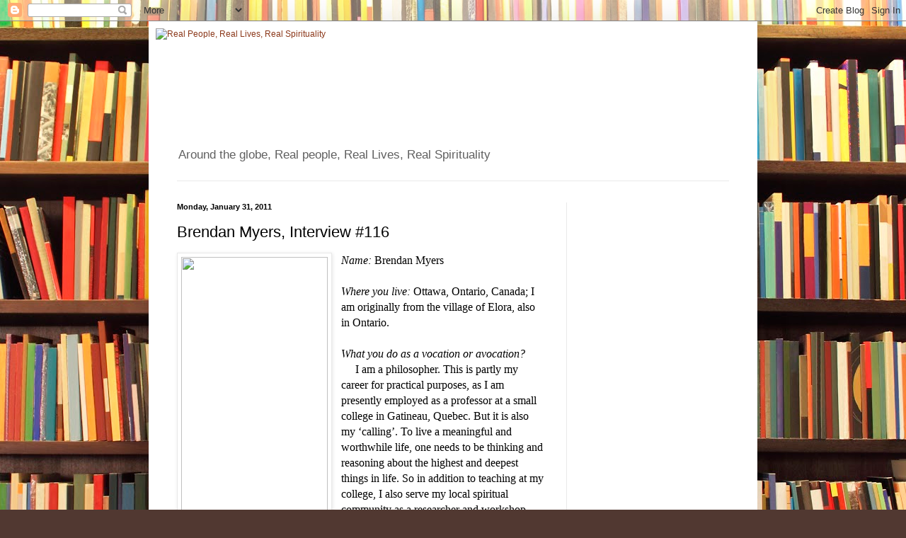

--- FILE ---
content_type: text/html; charset=UTF-8
request_url: http://blog.spiritualbookclub.com/2011/01/brendan-myers-interview-116.html
body_size: 18065
content:
<!DOCTYPE html>
<html class='v2' dir='ltr' lang='en'>
<head>
<link href='https://www.blogger.com/static/v1/widgets/335934321-css_bundle_v2.css' rel='stylesheet' type='text/css'/>
<meta content='width=1100' name='viewport'/>
<meta content='text/html; charset=UTF-8' http-equiv='Content-Type'/>
<meta content='blogger' name='generator'/>
<link href='http://blog.spiritualbookclub.com/favicon.ico' rel='icon' type='image/x-icon'/>
<link href='http://blog.spiritualbookclub.com/2011/01/brendan-myers-interview-116.html' rel='canonical'/>
<link rel="alternate" type="application/atom+xml" title="Real People, Real Lives, Real Spirituality - Atom" href="http://blog.spiritualbookclub.com/feeds/posts/default" />
<link rel="alternate" type="application/rss+xml" title="Real People, Real Lives, Real Spirituality - RSS" href="http://blog.spiritualbookclub.com/feeds/posts/default?alt=rss" />
<link rel="service.post" type="application/atom+xml" title="Real People, Real Lives, Real Spirituality - Atom" href="https://www.blogger.com/feeds/5055670202066699511/posts/default" />

<link rel="alternate" type="application/atom+xml" title="Real People, Real Lives, Real Spirituality - Atom" href="http://blog.spiritualbookclub.com/feeds/2669494156558133210/comments/default" />
<!--Can't find substitution for tag [blog.ieCssRetrofitLinks]-->
<link href='https://blogger.googleusercontent.com/img/b/R29vZ2xl/AVvXsEhycSnklveREZJcTqYBvO2T-M3_SPIrZQr_1SiOiuxvgU2LdNNKMML4eCW-VDHn99TFWTATD85pJUdZMkKCl8yLsdGghd7kpt5TBQVBiVapvWjEdep4LsZYBhNLcBuJN2Lo_l9KFaq4WzI-/s400/Bren.JPG' rel='image_src'/>
<meta content='http://blog.spiritualbookclub.com/2011/01/brendan-myers-interview-116.html' property='og:url'/>
<meta content='Brendan Myers, Interview #116' property='og:title'/>
<meta content='Name:  Brendan Myers   Where you live:  Ottawa, Ontario, Canada; I am originally from the village of Elora, also in Ontario.    What you do ...' property='og:description'/>
<meta content='https://blogger.googleusercontent.com/img/b/R29vZ2xl/AVvXsEhycSnklveREZJcTqYBvO2T-M3_SPIrZQr_1SiOiuxvgU2LdNNKMML4eCW-VDHn99TFWTATD85pJUdZMkKCl8yLsdGghd7kpt5TBQVBiVapvWjEdep4LsZYBhNLcBuJN2Lo_l9KFaq4WzI-/w1200-h630-p-k-no-nu/Bren.JPG' property='og:image'/>
<title>Real People, Real Lives, Real Spirituality: Brendan Myers, Interview #116</title>
<style id='page-skin-1' type='text/css'><!--
/*
-----------------------------------------------
Blogger Template Style
Name:     Simple
Designer: Blogger
URL:      www.blogger.com
----------------------------------------------- */
/* Content
----------------------------------------------- */
body {
font: normal normal 12px Arial, Tahoma, Helvetica, FreeSans, sans-serif;
color: #000000;
background: #513831 url(//themes.googleusercontent.com/image?id=1KH22PlFqsiVYxboQNAoJjYmRbw5M4REHmdJbHT5M2x9zVMGrCqwSjZvaQW_A10KPc6Il) repeat-y scroll top center /* Credit: luoman (http://www.istockphoto.com/googleimages.php?id=11394138&platform=blogger) */;
padding: 0 40px 40px 40px;
}
html body .region-inner {
min-width: 0;
max-width: 100%;
width: auto;
}
h2 {
font-size: 22px;
}
a:link {
text-decoration:none;
color: #8b3719;
}
a:visited {
text-decoration:none;
color: #777777;
}
a:hover {
text-decoration:underline;
color: #ff6a1a;
}
.body-fauxcolumn-outer .fauxcolumn-inner {
background: transparent none repeat scroll top left;
_background-image: none;
}
.body-fauxcolumn-outer .cap-top {
position: absolute;
z-index: 1;
height: 400px;
width: 100%;
}
.body-fauxcolumn-outer .cap-top .cap-left {
width: 100%;
background: transparent none repeat-x scroll top left;
_background-image: none;
}
.content-outer {
-moz-box-shadow: 0 0 40px rgba(0, 0, 0, .15);
-webkit-box-shadow: 0 0 5px rgba(0, 0, 0, .15);
-goog-ms-box-shadow: 0 0 10px #333333;
box-shadow: 0 0 40px rgba(0, 0, 0, .15);
margin-bottom: 1px;
}
.content-inner {
padding: 10px 10px;
}
.content-inner {
background-color: #ffffff;
}
/* Header
----------------------------------------------- */
.header-outer {
background: transparent none repeat-x scroll 0 -400px;
_background-image: none;
}
.Header h1 {
font: normal normal 60px Arial, Tahoma, Helvetica, FreeSans, sans-serif;
color: #973d29;
text-shadow: -1px -1px 1px rgba(0, 0, 0, .2);
}
.Header h1 a {
color: #973d29;
}
.Header .description {
font-size: 140%;
color: #606060;
}
.header-inner .Header .titlewrapper {
padding: 22px 30px;
}
.header-inner .Header .descriptionwrapper {
padding: 0 30px;
}
/* Tabs
----------------------------------------------- */
.tabs-inner .section:first-child {
border-top: 1px solid #e9e9e9;
}
.tabs-inner .section:first-child ul {
margin-top: -1px;
border-top: 1px solid #e9e9e9;
border-left: 0 solid #e9e9e9;
border-right: 0 solid #e9e9e9;
}
.tabs-inner .widget ul {
background: #f0f0f0 url(https://resources.blogblog.com/blogblog/data/1kt/simple/gradients_light.png) repeat-x scroll 0 -800px;
_background-image: none;
border-bottom: 1px solid #e9e9e9;
margin-top: 0;
margin-left: -30px;
margin-right: -30px;
}
.tabs-inner .widget li a {
display: inline-block;
padding: .6em 1em;
font: normal normal 14px Arial, Tahoma, Helvetica, FreeSans, sans-serif;
color: #8c8c8c;
border-left: 1px solid #ffffff;
border-right: 1px solid #e9e9e9;
}
.tabs-inner .widget li:first-child a {
border-left: none;
}
.tabs-inner .widget li.selected a, .tabs-inner .widget li a:hover {
color: #000000;
background-color: #e9e9e9;
text-decoration: none;
}
/* Columns
----------------------------------------------- */
.main-outer {
border-top: 0 solid #e9e9e9;
}
.fauxcolumn-left-outer .fauxcolumn-inner {
border-right: 1px solid #e9e9e9;
}
.fauxcolumn-right-outer .fauxcolumn-inner {
border-left: 1px solid #e9e9e9;
}
/* Headings
----------------------------------------------- */
div.widget > h2,
div.widget h2.title {
margin: 0 0 1em 0;
font: normal bold 11px Arial, Tahoma, Helvetica, FreeSans, sans-serif;
color: #000000;
}
/* Widgets
----------------------------------------------- */
.widget .zippy {
color: #8c8c8c;
text-shadow: 2px 2px 1px rgba(0, 0, 0, .1);
}
.widget .popular-posts ul {
list-style: none;
}
/* Posts
----------------------------------------------- */
h2.date-header {
font: normal bold 11px Arial, Tahoma, Helvetica, FreeSans, sans-serif;
}
.date-header span {
background-color: transparent;
color: #000000;
padding: inherit;
letter-spacing: inherit;
margin: inherit;
}
.main-inner {
padding-top: 30px;
padding-bottom: 30px;
}
.main-inner .column-center-inner {
padding: 0 15px;
}
.main-inner .column-center-inner .section {
margin: 0 15px;
}
.post {
margin: 0 0 25px 0;
}
h3.post-title, .comments h4 {
font: normal normal 22px Arial, Tahoma, Helvetica, FreeSans, sans-serif;
margin: .75em 0 0;
}
.post-body {
font-size: 110%;
line-height: 1.4;
position: relative;
}
.post-body img, .post-body .tr-caption-container, .Profile img, .Image img,
.BlogList .item-thumbnail img {
padding: 2px;
background: #ffffff;
border: 1px solid #e9e9e9;
-moz-box-shadow: 1px 1px 5px rgba(0, 0, 0, .1);
-webkit-box-shadow: 1px 1px 5px rgba(0, 0, 0, .1);
box-shadow: 1px 1px 5px rgba(0, 0, 0, .1);
}
.post-body img, .post-body .tr-caption-container {
padding: 5px;
}
.post-body .tr-caption-container {
color: #000000;
}
.post-body .tr-caption-container img {
padding: 0;
background: transparent;
border: none;
-moz-box-shadow: 0 0 0 rgba(0, 0, 0, .1);
-webkit-box-shadow: 0 0 0 rgba(0, 0, 0, .1);
box-shadow: 0 0 0 rgba(0, 0, 0, .1);
}
.post-header {
margin: 0 0 1.5em;
line-height: 1.6;
font-size: 90%;
}
.post-footer {
margin: 20px -2px 0;
padding: 5px 10px;
color: #404040;
background-color: #f4f4f4;
border-bottom: 1px solid #e9e9e9;
line-height: 1.6;
font-size: 90%;
}
#comments .comment-author {
padding-top: 1.5em;
border-top: 1px solid #e9e9e9;
background-position: 0 1.5em;
}
#comments .comment-author:first-child {
padding-top: 0;
border-top: none;
}
.avatar-image-container {
margin: .2em 0 0;
}
#comments .avatar-image-container img {
border: 1px solid #e9e9e9;
}
/* Comments
----------------------------------------------- */
.comments .comments-content .icon.blog-author {
background-repeat: no-repeat;
background-image: url([data-uri]);
}
.comments .comments-content .loadmore a {
border-top: 1px solid #8c8c8c;
border-bottom: 1px solid #8c8c8c;
}
.comments .comment-thread.inline-thread {
background-color: #f4f4f4;
}
.comments .continue {
border-top: 2px solid #8c8c8c;
}
/* Accents
---------------------------------------------- */
.section-columns td.columns-cell {
border-left: 1px solid #e9e9e9;
}
.blog-pager {
background: transparent none no-repeat scroll top center;
}
.blog-pager-older-link, .home-link,
.blog-pager-newer-link {
background-color: #ffffff;
padding: 5px;
}
.footer-outer {
border-top: 0 dashed #bbbbbb;
}
/* Mobile
----------------------------------------------- */
body.mobile  {
background-size: auto;
}
.mobile .body-fauxcolumn-outer {
background: transparent none repeat scroll top left;
}
.mobile .body-fauxcolumn-outer .cap-top {
background-size: 100% auto;
}
.mobile .content-outer {
-webkit-box-shadow: 0 0 3px rgba(0, 0, 0, .15);
box-shadow: 0 0 3px rgba(0, 0, 0, .15);
}
.mobile .tabs-inner .widget ul {
margin-left: 0;
margin-right: 0;
}
.mobile .post {
margin: 0;
}
.mobile .main-inner .column-center-inner .section {
margin: 0;
}
.mobile .date-header span {
padding: 0.1em 10px;
margin: 0 -10px;
}
.mobile h3.post-title {
margin: 0;
}
.mobile .blog-pager {
background: transparent none no-repeat scroll top center;
}
.mobile .footer-outer {
border-top: none;
}
.mobile .main-inner, .mobile .footer-inner {
background-color: #ffffff;
}
.mobile-index-contents {
color: #000000;
}
.mobile-link-button {
background-color: #8b3719;
}
.mobile-link-button a:link, .mobile-link-button a:visited {
color: #ffffff;
}
.mobile .tabs-inner .section:first-child {
border-top: none;
}
.mobile .tabs-inner .PageList .widget-content {
background-color: #e9e9e9;
color: #000000;
border-top: 1px solid #e9e9e9;
border-bottom: 1px solid #e9e9e9;
}
.mobile .tabs-inner .PageList .widget-content .pagelist-arrow {
border-left: 1px solid #e9e9e9;
}

--></style>
<style id='template-skin-1' type='text/css'><!--
body {
min-width: 860px;
}
.content-outer, .content-fauxcolumn-outer, .region-inner {
min-width: 860px;
max-width: 860px;
_width: 860px;
}
.main-inner .columns {
padding-left: 0px;
padding-right: 260px;
}
.main-inner .fauxcolumn-center-outer {
left: 0px;
right: 260px;
/* IE6 does not respect left and right together */
_width: expression(this.parentNode.offsetWidth -
parseInt("0px") -
parseInt("260px") + 'px');
}
.main-inner .fauxcolumn-left-outer {
width: 0px;
}
.main-inner .fauxcolumn-right-outer {
width: 260px;
}
.main-inner .column-left-outer {
width: 0px;
right: 100%;
margin-left: -0px;
}
.main-inner .column-right-outer {
width: 260px;
margin-right: -260px;
}
#layout {
min-width: 0;
}
#layout .content-outer {
min-width: 0;
width: 800px;
}
#layout .region-inner {
min-width: 0;
width: auto;
}
body#layout div.add_widget {
padding: 8px;
}
body#layout div.add_widget a {
margin-left: 32px;
}
--></style>
<style>
    body {background-image:url(\/\/themes.googleusercontent.com\/image?id=1KH22PlFqsiVYxboQNAoJjYmRbw5M4REHmdJbHT5M2x9zVMGrCqwSjZvaQW_A10KPc6Il);}
    
@media (max-width: 200px) { body {background-image:url(\/\/themes.googleusercontent.com\/image?id=1KH22PlFqsiVYxboQNAoJjYmRbw5M4REHmdJbHT5M2x9zVMGrCqwSjZvaQW_A10KPc6Il&options=w200);}}
@media (max-width: 400px) and (min-width: 201px) { body {background-image:url(\/\/themes.googleusercontent.com\/image?id=1KH22PlFqsiVYxboQNAoJjYmRbw5M4REHmdJbHT5M2x9zVMGrCqwSjZvaQW_A10KPc6Il&options=w400);}}
@media (max-width: 800px) and (min-width: 401px) { body {background-image:url(\/\/themes.googleusercontent.com\/image?id=1KH22PlFqsiVYxboQNAoJjYmRbw5M4REHmdJbHT5M2x9zVMGrCqwSjZvaQW_A10KPc6Il&options=w800);}}
@media (max-width: 1200px) and (min-width: 801px) { body {background-image:url(\/\/themes.googleusercontent.com\/image?id=1KH22PlFqsiVYxboQNAoJjYmRbw5M4REHmdJbHT5M2x9zVMGrCqwSjZvaQW_A10KPc6Il&options=w1200);}}
/* Last tag covers anything over one higher than the previous max-size cap. */
@media (min-width: 1201px) { body {background-image:url(\/\/themes.googleusercontent.com\/image?id=1KH22PlFqsiVYxboQNAoJjYmRbw5M4REHmdJbHT5M2x9zVMGrCqwSjZvaQW_A10KPc6Il&options=w1600);}}
  </style>
<script type='text/javascript'>
        (function(i,s,o,g,r,a,m){i['GoogleAnalyticsObject']=r;i[r]=i[r]||function(){
        (i[r].q=i[r].q||[]).push(arguments)},i[r].l=1*new Date();a=s.createElement(o),
        m=s.getElementsByTagName(o)[0];a.async=1;a.src=g;m.parentNode.insertBefore(a,m)
        })(window,document,'script','https://www.google-analytics.com/analytics.js','ga');
        ga('create', 'UA-17235430-5', 'auto', 'blogger');
        ga('blogger.send', 'pageview');
      </script>
<link href='https://www.blogger.com/dyn-css/authorization.css?targetBlogID=5055670202066699511&amp;zx=528a5f38-b461-46d6-9689-e315fb0cb4fd' media='none' onload='if(media!=&#39;all&#39;)media=&#39;all&#39;' rel='stylesheet'/><noscript><link href='https://www.blogger.com/dyn-css/authorization.css?targetBlogID=5055670202066699511&amp;zx=528a5f38-b461-46d6-9689-e315fb0cb4fd' rel='stylesheet'/></noscript>
<meta name='google-adsense-platform-account' content='ca-host-pub-1556223355139109'/>
<meta name='google-adsense-platform-domain' content='blogspot.com'/>

<!-- data-ad-client=ca-pub-9744010089350588 -->

</head>
<body class='loading variant-pale'>
<div class='navbar section' id='navbar' name='Navbar'><div class='widget Navbar' data-version='1' id='Navbar1'><script type="text/javascript">
    function setAttributeOnload(object, attribute, val) {
      if(window.addEventListener) {
        window.addEventListener('load',
          function(){ object[attribute] = val; }, false);
      } else {
        window.attachEvent('onload', function(){ object[attribute] = val; });
      }
    }
  </script>
<div id="navbar-iframe-container"></div>
<script type="text/javascript" src="https://apis.google.com/js/platform.js"></script>
<script type="text/javascript">
      gapi.load("gapi.iframes:gapi.iframes.style.bubble", function() {
        if (gapi.iframes && gapi.iframes.getContext) {
          gapi.iframes.getContext().openChild({
              url: 'https://www.blogger.com/navbar/5055670202066699511?po\x3d2669494156558133210\x26origin\x3dhttp://blog.spiritualbookclub.com',
              where: document.getElementById("navbar-iframe-container"),
              id: "navbar-iframe"
          });
        }
      });
    </script><script type="text/javascript">
(function() {
var script = document.createElement('script');
script.type = 'text/javascript';
script.src = '//pagead2.googlesyndication.com/pagead/js/google_top_exp.js';
var head = document.getElementsByTagName('head')[0];
if (head) {
head.appendChild(script);
}})();
</script>
</div></div>
<div class='body-fauxcolumns'>
<div class='fauxcolumn-outer body-fauxcolumn-outer'>
<div class='cap-top'>
<div class='cap-left'></div>
<div class='cap-right'></div>
</div>
<div class='fauxborder-left'>
<div class='fauxborder-right'></div>
<div class='fauxcolumn-inner'>
</div>
</div>
<div class='cap-bottom'>
<div class='cap-left'></div>
<div class='cap-right'></div>
</div>
</div>
</div>
<div class='content'>
<div class='content-fauxcolumns'>
<div class='fauxcolumn-outer content-fauxcolumn-outer'>
<div class='cap-top'>
<div class='cap-left'></div>
<div class='cap-right'></div>
</div>
<div class='fauxborder-left'>
<div class='fauxborder-right'></div>
<div class='fauxcolumn-inner'>
</div>
</div>
<div class='cap-bottom'>
<div class='cap-left'></div>
<div class='cap-right'></div>
</div>
</div>
</div>
<div class='content-outer'>
<div class='content-cap-top cap-top'>
<div class='cap-left'></div>
<div class='cap-right'></div>
</div>
<div class='fauxborder-left content-fauxborder-left'>
<div class='fauxborder-right content-fauxborder-right'></div>
<div class='content-inner'>
<header>
<div class='header-outer'>
<div class='header-cap-top cap-top'>
<div class='cap-left'></div>
<div class='cap-right'></div>
</div>
<div class='fauxborder-left header-fauxborder-left'>
<div class='fauxborder-right header-fauxborder-right'></div>
<div class='region-inner header-inner'>
<div class='header section' id='header' name='Header'><div class='widget Header' data-version='1' id='Header1'>
<div id='header-inner'>
<a href='http://blog.spiritualbookclub.com/' style='display: block'>
<img alt='Real People, Real Lives, Real Spirituality' height='159px; ' id='Header1_headerimg' src='https://blogger.googleusercontent.com/img/b/R29vZ2xl/AVvXsEhAjokkhrTn6-D0yySCof9gOIcs7xLWUuzR4W_WthKToqx3uXJI6guNPiFb7P_ASP04d99JPfBNd0HYWxKLHf5dDi5LzcofPTAP0hB72BLrGeKDMonN83bnYKHGkl3TEGH64hDzdhTn57hq/s1600/blog_03.png' style='display: block' width='779px; '/>
</a>
<div class='descriptionwrapper'>
<p class='description'><span>Around the globe, Real people, Real Lives, Real Spirituality </span></p>
</div>
</div>
</div></div>
</div>
</div>
<div class='header-cap-bottom cap-bottom'>
<div class='cap-left'></div>
<div class='cap-right'></div>
</div>
</div>
</header>
<div class='tabs-outer'>
<div class='tabs-cap-top cap-top'>
<div class='cap-left'></div>
<div class='cap-right'></div>
</div>
<div class='fauxborder-left tabs-fauxborder-left'>
<div class='fauxborder-right tabs-fauxborder-right'></div>
<div class='region-inner tabs-inner'>
<div class='tabs no-items section' id='crosscol' name='Cross-Column'></div>
<div class='tabs no-items section' id='crosscol-overflow' name='Cross-Column 2'></div>
</div>
</div>
<div class='tabs-cap-bottom cap-bottom'>
<div class='cap-left'></div>
<div class='cap-right'></div>
</div>
</div>
<div class='main-outer'>
<div class='main-cap-top cap-top'>
<div class='cap-left'></div>
<div class='cap-right'></div>
</div>
<div class='fauxborder-left main-fauxborder-left'>
<div class='fauxborder-right main-fauxborder-right'></div>
<div class='region-inner main-inner'>
<div class='columns fauxcolumns'>
<div class='fauxcolumn-outer fauxcolumn-center-outer'>
<div class='cap-top'>
<div class='cap-left'></div>
<div class='cap-right'></div>
</div>
<div class='fauxborder-left'>
<div class='fauxborder-right'></div>
<div class='fauxcolumn-inner'>
</div>
</div>
<div class='cap-bottom'>
<div class='cap-left'></div>
<div class='cap-right'></div>
</div>
</div>
<div class='fauxcolumn-outer fauxcolumn-left-outer'>
<div class='cap-top'>
<div class='cap-left'></div>
<div class='cap-right'></div>
</div>
<div class='fauxborder-left'>
<div class='fauxborder-right'></div>
<div class='fauxcolumn-inner'>
</div>
</div>
<div class='cap-bottom'>
<div class='cap-left'></div>
<div class='cap-right'></div>
</div>
</div>
<div class='fauxcolumn-outer fauxcolumn-right-outer'>
<div class='cap-top'>
<div class='cap-left'></div>
<div class='cap-right'></div>
</div>
<div class='fauxborder-left'>
<div class='fauxborder-right'></div>
<div class='fauxcolumn-inner'>
</div>
</div>
<div class='cap-bottom'>
<div class='cap-left'></div>
<div class='cap-right'></div>
</div>
</div>
<!-- corrects IE6 width calculation -->
<div class='columns-inner'>
<div class='column-center-outer'>
<div class='column-center-inner'>
<div class='main section' id='main' name='Main'><div class='widget Blog' data-version='1' id='Blog1'>
<div class='blog-posts hfeed'>

          <div class="date-outer">
        
<h2 class='date-header'><span>Monday, January 31, 2011</span></h2>

          <div class="date-posts">
        
<div class='post-outer'>
<div class='post hentry uncustomized-post-template' itemprop='blogPost' itemscope='itemscope' itemtype='http://schema.org/BlogPosting'>
<meta content='https://blogger.googleusercontent.com/img/b/R29vZ2xl/AVvXsEhycSnklveREZJcTqYBvO2T-M3_SPIrZQr_1SiOiuxvgU2LdNNKMML4eCW-VDHn99TFWTATD85pJUdZMkKCl8yLsdGghd7kpt5TBQVBiVapvWjEdep4LsZYBhNLcBuJN2Lo_l9KFaq4WzI-/s400/Bren.JPG' itemprop='image_url'/>
<meta content='5055670202066699511' itemprop='blogId'/>
<meta content='2669494156558133210' itemprop='postId'/>
<a name='2669494156558133210'></a>
<h3 class='post-title entry-title' itemprop='name'>
Brendan Myers, Interview #116
</h3>
<div class='post-header'>
<div class='post-header-line-1'></div>
</div>
<div class='post-body entry-content' id='post-body-2669494156558133210' itemprop='description articleBody'>
<div class="separator" style="clear: both; text-align: center;"><a href="https://blogger.googleusercontent.com/img/b/R29vZ2xl/AVvXsEhycSnklveREZJcTqYBvO2T-M3_SPIrZQr_1SiOiuxvgU2LdNNKMML4eCW-VDHn99TFWTATD85pJUdZMkKCl8yLsdGghd7kpt5TBQVBiVapvWjEdep4LsZYBhNLcBuJN2Lo_l9KFaq4WzI-/s1600/Bren.JPG" imageanchor="1" style="clear: left; float: left; margin-bottom: 1em; margin-right: 1em;"><img border="0" height="400" src="https://blogger.googleusercontent.com/img/b/R29vZ2xl/AVvXsEhycSnklveREZJcTqYBvO2T-M3_SPIrZQr_1SiOiuxvgU2LdNNKMML4eCW-VDHn99TFWTATD85pJUdZMkKCl8yLsdGghd7kpt5TBQVBiVapvWjEdep4LsZYBhNLcBuJN2Lo_l9KFaq4WzI-/s400/Bren.JPG" width="207" /></a></div><div style="background-color: transparent; margin-bottom: 0px; margin-left: 0px; margin-right: 0px; margin-top: 0px;"><span id="internal-source-marker_0.026700437534600496" style="background-color: transparent; color: black; font-family: 'Times New Roman'; font-size: 12pt; text-decoration: none; vertical-align: baseline; white-space: pre-wrap;"><i>Name:</i></span><span style="background-color: transparent; color: black; font-family: 'Times New Roman'; font-size: 12pt; font-style: normal; font-weight: bold; text-decoration: none; vertical-align: baseline; white-space: pre-wrap;"> </span><span style="background-color: transparent; color: black; font-family: 'Times New Roman'; font-size: 12pt; font-style: normal; font-weight: normal; text-decoration: none; vertical-align: baseline; white-space: pre-wrap;">Brendan Myers</span><br />
<span style="background-color: transparent; color: black; font-family: 'Times New Roman'; font-size: 12pt; font-style: normal; font-weight: normal; text-decoration: none; vertical-align: baseline; white-space: pre-wrap;"></span><br />
<span style="background-color: transparent; color: black; font-family: 'Times New Roman'; font-size: 12pt; text-decoration: none; vertical-align: baseline; white-space: pre-wrap;"><i>Where you live:</i></span><span style="background-color: transparent; color: black; font-family: 'Times New Roman'; font-size: 12pt; font-style: normal; font-weight: bold; text-decoration: none; vertical-align: baseline; white-space: pre-wrap;"> </span><span style="background-color: transparent; color: black; font-family: 'Times New Roman'; font-size: 12pt; font-style: normal; font-weight: normal; text-decoration: none; vertical-align: baseline; white-space: pre-wrap;">Ottawa, Ontario, Canada; I am originally from the village of Elora, also in Ontario.</span><br />
<span style="background-color: transparent; color: black; font-family: 'Times New Roman'; font-size: 12pt; font-style: normal; font-weight: normal; text-decoration: none; vertical-align: baseline; white-space: pre-wrap;"> </span><br />
<i><span style="background-color: transparent; color: black; font-family: 'Times New Roman'; font-size: 12pt; text-decoration: none; vertical-align: baseline; white-space: pre-wrap;">What you do as a vocation or avocation?</span><span style="background-color: transparent; color: black; font-family: 'Times New Roman'; font-weight: bold; text-decoration: none; vertical-align: baseline;"> </span><span style="background-color: transparent; color: black; font-family: 'Times New Roman'; font-size: 12pt; font-weight: bold; text-decoration: none; vertical-align: baseline; white-space: pre-wrap;"> </span></i><br />
<span style="background-color: transparent; color: black; font-family: 'Times New Roman'; font-size: 12pt; font-style: normal; font-weight: normal; text-decoration: none; vertical-align: baseline; white-space: pre-wrap;">     I am a philosopher. This is partly my career for practical purposes, as I am presently employed as a professor at a small college in Gatineau, Quebec. But it is also my &#8216;calling&#8217;. To live a meaningful and worthwhile life, one needs to be thinking and reasoning about the highest and deepest things in life. So in addition to teaching at my college, I also serve my local spiritual community as a researcher and workshop leader, and I publish books on philosophical and spiritual topics. Writing these books requires intense introspection, and a will to preserve one&#8217;s humanity, integrity, and wonder. Therefore writing them may be more important than publishing them. If there was no audience for my books, I would probably still write them.</span><br />
<span style="background-color: transparent; color: black; font-family: 'Times New Roman'; font-size: 12pt; font-style: normal; font-weight: normal; text-decoration: none; vertical-align: baseline; white-space: pre-wrap;"></span><br />
<span style="background-color: transparent; color: black; font-family: 'Times New Roman'; font-size: 12pt; text-decoration: none; vertical-align: baseline; white-space: pre-wrap;"><i>Your two favorite books:</i></span><br />
&nbsp;&nbsp; &nbsp;&nbsp;<a href="http://www.amazon.com/Plato-Republic/dp/0872201368?ie=UTF8&amp;tag=httpwwwspir03-20&amp;link_code=btl&amp;camp=213689&amp;creative=392969" target="_blank">Plato&#8217;s Republic</a><img alt="" border="0" height="1" src="http://www.assoc-amazon.com/e/ir?t=httpwwwspir03-20&amp;l=btl&amp;camp=213689&amp;creative=392969&amp;o=1&amp;a=0872201368" style="border: none !important; margin: 0px !important; padding: 0px !important;" width="1" /><span style="background-color: transparent; color: black; font-family: 'Times New Roman'; font-size: 12pt; font-style: normal; font-weight: normal; text-decoration: none; vertical-align: baseline; white-space: pre-wrap;">, because it is so rich with provocative parables and thought-inducing questions; and </span><span style="background-color: transparent; color: black; font-family: 'Times New Roman'; font-size: 12pt; font-style: italic; font-weight: normal; text-decoration: none; vertical-align: baseline; white-space: pre-wrap;">The <a href="http://www.amazon.com/Collected-Poems-W-B-Yeats/dp/0684807319?ie=UTF8&amp;tag=httpwwwspir03-20&amp;link_code=btl&amp;camp=213689&amp;creative=392969" target="_blank">Collected Poems of W.B. Yeats</a><img alt="" border="0" height="1" src="http://www.assoc-amazon.com/e/ir?t=httpwwwspir03-20&amp;l=btl&amp;camp=213689&amp;creative=392969&amp;o=1&amp;a=0684807319" style="border: none !important; margin: 0px !important; padding: 0px !important;" width="1" /></span><span style="background-color: transparent; color: black; font-family: 'Times New Roman'; font-size: 12pt; font-style: normal; font-weight: normal; text-decoration: none; vertical-align: baseline; white-space: pre-wrap;">, because his work is so evocative and lyrical, yet also honest about the human condition. It&#8217;s difficult for me to choose just two. I have a private library of over 500 books of philosophy, myth, and spirituality, and of these I tend to return to a dozen or so fairly regularly. But these two are the books I have been turning to most recently.</span><br />
<span style="background-color: transparent; color: black; font-family: 'Times New Roman'; font-size: 12pt; font-style: normal; font-weight: normal; text-decoration: none; vertical-align: baseline; white-space: pre-wrap;"> </span><br />
<span style="background-color: transparent; color: black; font-family: 'Times New Roman'; font-size: 12pt; text-decoration: none; vertical-align: baseline; white-space: pre-wrap;"><i>Your two favorite songs:</i></span><br />
<span style="background-color: transparent; color: black; font-family: 'Times New Roman'; font-size: 12pt; font-style: italic; font-weight: normal; text-decoration: none; vertical-align: baseline; white-space: pre-wrap;">     <a href="http://www.amazon.com/Room-Roam-Waterboys/dp/B000006N5N?ie=UTF8&amp;tag=httpwwwspir03-20&amp;link_code=btl&amp;camp=213689&amp;creative=392969" target="_blank">Room to Roam</a><img alt="" border="0" height="1" src="http://www.assoc-amazon.com/e/ir?t=httpwwwspir03-20&amp;l=btl&amp;camp=213689&amp;creative=392969&amp;o=1&amp;a=B000006N5N" style="border: none !important; margin: 0px !important; padding: 0px !important;" width="1" /></span><span style="background-color: transparent; color: black; font-family: 'Times New Roman'; font-size: 12pt; font-style: normal; font-weight: normal; text-decoration: none; vertical-align: baseline; white-space: pre-wrap;"> (the whole album, not just the one song) by The Waterboys, because it reminds me of my time in Ireland; and </span><span style="background-color: transparent; color: black; font-family: 'Times New Roman'; font-size: 12pt; font-style: italic; font-weight: normal; text-decoration: none; vertical-align: baseline; white-space: pre-wrap;">&nbsp;</span><a href="http://www.amazon.com/Sympathy-For-The-Devil/dp/B0016CLEW4?ie=UTF8&amp;tag=httpwwwspir03-20&amp;link_code=btl&amp;camp=213689&amp;creative=392969" target="_blank">Sympathy for the Devil,</a><img alt="" border="0" height="1" src="http://www.assoc-amazon.com/e/ir?t=httpwwwspir03-20&amp;l=btl&amp;camp=213689&amp;creative=392969&amp;o=1&amp;a=B0016CLEW4" style="border: none !important; margin: 0px !important; padding: 0px !important;" width="1" /><span style="background-color: transparent; color: black; font-family: 'Times New Roman'; font-size: 12pt; font-style: normal; font-weight: normal; text-decoration: none; vertical-align: baseline; white-space: pre-wrap;"> by The Rolling Stones, because it is one of the most honest songs about religion ever composed.</span><br />
<span style="background-color: transparent; color: black; font-family: 'Times New Roman'; font-size: 12pt; font-style: normal; font-weight: normal; text-decoration: none; vertical-align: baseline; white-space: pre-wrap;"></span><br />
<span style="background-color: transparent; color: black; font-family: 'Times New Roman'; font-size: 12pt; text-decoration: none; vertical-align: baseline; white-space: pre-wrap;"><i>Why you are interested in spirituality?</i></span><br />
<span style="background-color: transparent; color: black; font-family: 'Times New Roman'; font-size: 12pt; font-style: normal; font-weight: normal; text-decoration: none; vertical-align: baseline; white-space: pre-wrap;">     When spirituality is approached and undertaken properly, it can lead to a truly sustainable peace of mind, and sense of confidence, and sense of the goodness of being alive on Earth and being who you are. Rational self-examination, as numerous philosophers have affirmed, leads to the truly worth-while life. We find this view in the dream of Boethius, who while wasting away in a prison, condemned for a crime he didn&#8217;t commit, dreamed of the goddess Sophia telling him: &#8220;Why do you mortal men seek after happiness outside yourselves, when it lies within you&#8221;? Cicero noted that neither pain nor pleasure, neither good fortune nor bad, can unseat the rational person&#8217;s peace of mind: &#8220;philosophy will ensure that the man who has obeyed its laws shall never fail to be armed against all the hazards of fortune: that he shall possess and control, within his own self, every possible guarantee for a satisfactory and happy life.&#8221; Similarly, thousands of miles and many centuries away from Rome, the Chinese philosopher Mencius taught: &#8220;All things are already complete in oneself. There is no greater joy than to examine oneself and be sincere.&#8221; &nbsp;</span><br />
<div style="margin-bottom: 0pt; margin-top: 0pt; text-indent: 36pt;"><span style="background-color: transparent; color: black; font-family: 'Times New Roman'; font-size: 12pt; font-style: normal; font-weight: normal; text-decoration: none; vertical-align: baseline; white-space: pre-wrap;">Secondly, a philosophical spirituality gives you a chance to participate in the divine. &#8220;The philosopher&#8221;, says Plato, &#8220;by consorting with what is ordered and divine and despite all the slanders around that say otherwise, himself becomes as divine and ordered as a human being can.&#8221; &nbsp;And Marcus Aurelius says: &#8220;He lives with the gods who consistently shows them his soul, content with its lot, and performing the wishes of that divinity, that fragment of himself which Zeus has given each person to guard and guide him. In each of us this divinity is our mind and reason.&#8221; These lines mean a great deal to me. </span></div><span style="background-color: transparent; color: black; font-family: 'Times New Roman'; font-size: 12pt; font-style: normal; font-weight: normal; text-decoration: none; vertical-align: baseline; white-space: pre-wrap;"></span><br />
<span style="background-color: transparent; color: black; font-family: 'Times New Roman'; font-size: 12pt; font-style: normal; font-weight: bold; text-decoration: none; vertical-align: baseline; white-space: pre-wrap;">Your favorite quote:</span><br />
<span style="background-color: transparent; color: black; font-family: 'Times New Roman'; font-size: 12pt; font-style: normal; font-weight: normal; text-decoration: none; vertical-align: baseline; white-space: pre-wrap;">     When on trial for his life, on charges of blasphemy and corrupting the youth, Socrates said, &#8220;The unexamined life is not worth living&#8221;. Among some professional philosophers this motto has become a kind of cliché. But there is something very serious and very correct about this assertion. A life given to thinking and reasoning and wondering about who you are, and what things in life matter most, really is better than a life of ignorance. The opposite claim, that ignorance is bliss, taken as a proposition about life, is simply false. </span><br />
<span style="background-color: transparent; color: black; font-family: 'Times New Roman'; font-size: 12pt; font-style: normal; font-weight: normal; text-decoration: none; vertical-align: baseline; white-space: pre-wrap;"> </span><br />
<span style="background-color: transparent; color: black; font-family: 'Times New Roman'; font-size: 12pt; font-style: normal; font-weight: bold; text-decoration: none; vertical-align: baseline; white-space: pre-wrap;">Your favorite web sites:</span><br />
<span style="background-color: transparent; color: black; font-family: 'Times New Roman'; font-size: 12pt; font-style: normal; font-weight: normal; text-decoration: none; vertical-align: baseline; white-space: pre-wrap;">     This answer may seem rather dull. When I read the internet, I mostly read news outlets, including</span></div><div style="background-color: transparent; margin-bottom: 0px; margin-left: 0px; margin-right: 0px; margin-top: 0px;"><span style="background-color: transparent; color: black; font-family: 'Times New Roman'; font-size: 12pt; font-style: normal; font-weight: normal; text-decoration: none; vertical-align: baseline; white-space: pre-wrap;"><a href="http://www.cbc.ca/news/"> CBC News</a>, <a href="http://www.bbc.co.uk/news/">BBC News</a>, <a href="http://www.theglobeandmail.com/">The Globe and Mail,</a> <a href="http://www.france24.com/en/">France 24</a>, <a href="http://www.spiegel.de/international/">Spiegel Online</a>, <a href="http://www.guardian.co.uk/">The Guardian</a>, and <a href="http://english.aljazeera.net/">Al Jazeera</a>. </span><br />
<span style="background-color: transparent; color: black; font-family: 'Times New Roman'; font-size: 12pt; font-style: normal; font-weight: normal; text-decoration: none; vertical-align: baseline; white-space: pre-wrap;"> </span><br />
<span style="background-color: transparent; color: black; font-family: 'Times New Roman'; font-size: 12pt; font-style: normal; font-weight: bold; text-decoration: none; vertical-align: baseline; white-space: pre-wrap;">Your hero?</span><span style="background-color: transparent; color: black; font-family: 'Times New Roman'; font-size: 12pt; font-style: normal; font-weight: normal; text-decoration: none; vertical-align: baseline; white-space: pre-wrap;"> </span><br />
<span style="background-color: transparent; color: black; font-family: 'Times New Roman'; font-size: 12pt; font-style: normal; font-weight: normal; text-decoration: none; vertical-align: baseline; white-space: pre-wrap;">     Ludwig van Beethoven. I find myself enormously inspired by his will to create some of the most wonderful music in the world while at the same time suffering severe tinnitus and deafness and (later in life) cirrhosis of the liver. His hearing disability also imposed on him a profound loneliness. Yet his music also speaks of the spiritual power to be found in nature and in the human spirit. Thinking about his life sometimes just breaks my heart, but at the same time lifts it up. Beethoven could transform the most terrible physical and emotional suffering you can think of into the most beautiful art you will ever hear. If only more of us could do the same.</span><br />
<span style="background-color: transparent; color: black; font-family: 'Times New Roman'; font-size: 12pt; font-style: normal; font-weight: normal; text-decoration: none; vertical-align: baseline; white-space: pre-wrap;"></span><br />
<span style="background-color: transparent; color: black; font-family: 'Times New Roman'; font-size: 12pt; font-style: normal; font-weight: bold; text-decoration: none; vertical-align: baseline; white-space: pre-wrap;">A spiritual lesson you hope to learn?</span><br />
<span style="background-color: transparent; color: black; font-family: 'Times New Roman'; font-size: 12pt; font-style: normal; font-weight: normal; text-decoration: none; vertical-align: baseline; white-space: pre-wrap;">     I&#8217;d like to learn how to follow my path without becoming an intellectual snob! It is sometimes all too easy to look down on people who are poorly informed about the world, or who hold irrational beliefs. I&#8217;d like to be better able to have productive and fruitful dialogues with such people.</span><br />
<span style="background-color: transparent; color: black; font-family: 'Times New Roman'; font-size: 12pt; font-style: normal; font-weight: normal; text-decoration: none; vertical-align: baseline; white-space: pre-wrap;"> </span><br />
<span style="background-color: transparent; color: black; font-family: 'Times New Roman'; font-size: 12pt; font-style: normal; font-weight: bold; text-decoration: none; vertical-align: baseline; white-space: pre-wrap;">A place in the world where you feel spiritually "connected?"</span><br />
<span style="background-color: transparent; color: black; font-family: 'Times New Roman'; font-size: 12pt; font-style: normal; font-weight: normal; text-decoration: none; vertical-align: baseline; white-space: pre-wrap;">     Naturally, I am most at home in my own mind, my own skin, and my own home. This ability to be &#8220;connected&#8221; wherever you are is of course a major teaching of just about any spiritual tradition. If I had to name one particular location, I&#8217;d choose my home town of Elora, Ontario, and the Elora Gorge conservation area. There&#8217;s a little grove at the top of one of the cliffs, overlooking some rapids, where I had what I now look back upon as my first mature spiritual experiences. I also think fondly of a few sites in Europe where certain ideas were first born in my mind, such as Loughcrew, in Meath, Ireland, and the Vogelsberg region of Hessen, Germany. But as I now live in Canada, those sites are harder for me to visit.</span><br />
<span style="background-color: transparent; color: black; font-family: 'Times New Roman'; font-size: 12pt; font-style: normal; font-weight: normal; text-decoration: none; vertical-align: baseline; white-space: pre-wrap;"> <iframe align="left" frameborder="0" marginheight="0" marginwidth="0" scrolling="no" src="http://rcm.amazon.com/e/cm?t=httpwwwspir03-20&amp;o=1&amp;p=8&amp;l=bpl&amp;asins=1846943558&amp;fc1=000000&amp;IS2=1&amp;lt1=_blank&amp;m=amazon&amp;lc1=0000FF&amp;bc1=000000&amp;bg1=FFFFFF&amp;f=ifr" style="align: left; height: 245px; padding-right: 10px; padding-top: 5px; width: 131px;"></iframe></span></div>
<div style='clear: both;'></div>
</div>
<div class='post-footer'>
<div class='post-footer-line post-footer-line-1'>
<span class='post-author vcard'>
Posted by
<span class='fn' itemprop='author' itemscope='itemscope' itemtype='http://schema.org/Person'>
<span itemprop='name'>Anonymous</span>
</span>
</span>
<span class='post-timestamp'>
at
<meta content='http://blog.spiritualbookclub.com/2011/01/brendan-myers-interview-116.html' itemprop='url'/>
<a class='timestamp-link' href='http://blog.spiritualbookclub.com/2011/01/brendan-myers-interview-116.html' rel='bookmark' title='permanent link'><abbr class='published' itemprop='datePublished' title='2011-01-31T08:22:00-06:00'>8:22&#8239;AM</abbr></a>
</span>
<span class='post-comment-link'>
</span>
<span class='post-icons'>
<span class='item-action'>
<a href='https://www.blogger.com/email-post/5055670202066699511/2669494156558133210' title='Email Post'>
<img alt='' class='icon-action' height='13' src='https://resources.blogblog.com/img/icon18_email.gif' width='18'/>
</a>
</span>
<span class='item-control blog-admin pid-596104267'>
<a href='https://www.blogger.com/post-edit.g?blogID=5055670202066699511&postID=2669494156558133210&from=pencil' title='Edit Post'>
<img alt='' class='icon-action' height='18' src='https://resources.blogblog.com/img/icon18_edit_allbkg.gif' width='18'/>
</a>
</span>
</span>
<div class='post-share-buttons goog-inline-block'>
<a class='goog-inline-block share-button sb-email' href='https://www.blogger.com/share-post.g?blogID=5055670202066699511&postID=2669494156558133210&target=email' target='_blank' title='Email This'><span class='share-button-link-text'>Email This</span></a><a class='goog-inline-block share-button sb-blog' href='https://www.blogger.com/share-post.g?blogID=5055670202066699511&postID=2669494156558133210&target=blog' onclick='window.open(this.href, "_blank", "height=270,width=475"); return false;' target='_blank' title='BlogThis!'><span class='share-button-link-text'>BlogThis!</span></a><a class='goog-inline-block share-button sb-twitter' href='https://www.blogger.com/share-post.g?blogID=5055670202066699511&postID=2669494156558133210&target=twitter' target='_blank' title='Share to X'><span class='share-button-link-text'>Share to X</span></a><a class='goog-inline-block share-button sb-facebook' href='https://www.blogger.com/share-post.g?blogID=5055670202066699511&postID=2669494156558133210&target=facebook' onclick='window.open(this.href, "_blank", "height=430,width=640"); return false;' target='_blank' title='Share to Facebook'><span class='share-button-link-text'>Share to Facebook</span></a><a class='goog-inline-block share-button sb-pinterest' href='https://www.blogger.com/share-post.g?blogID=5055670202066699511&postID=2669494156558133210&target=pinterest' target='_blank' title='Share to Pinterest'><span class='share-button-link-text'>Share to Pinterest</span></a>
</div>
</div>
<div class='post-footer-line post-footer-line-2'>
<span class='post-labels'>
</span>
</div>
<div class='post-footer-line post-footer-line-3'>
<span class='post-location'>
</span>
</div>
</div>
</div>
<div class='comments' id='comments'>
<a name='comments'></a>
<h4>No comments:</h4>
<div id='Blog1_comments-block-wrapper'>
<dl class='avatar-comment-indent' id='comments-block'>
</dl>
</div>
<p class='comment-footer'>
<a href='https://www.blogger.com/comment/fullpage/post/5055670202066699511/2669494156558133210' onclick='javascript:window.open(this.href, "bloggerPopup", "toolbar=0,location=0,statusbar=1,menubar=0,scrollbars=yes,width=640,height=500"); return false;'>Post a Comment</a>
</p>
</div>
</div>
<div class='inline-ad'>
</div>

        </div></div>
      
</div>
<div class='blog-pager' id='blog-pager'>
<span id='blog-pager-newer-link'>
<a class='blog-pager-newer-link' href='http://blog.spiritualbookclub.com/2011/02/cynthia-b-astle-interview-117.html' id='Blog1_blog-pager-newer-link' title='Newer Post'>Newer Post</a>
</span>
<span id='blog-pager-older-link'>
<a class='blog-pager-older-link' href='http://blog.spiritualbookclub.com/2011/01/mary-beth-phillips-interview-114.html' id='Blog1_blog-pager-older-link' title='Older Post'>Older Post</a>
</span>
<a class='home-link' href='http://blog.spiritualbookclub.com/'>Home</a>
</div>
<div class='clear'></div>
<div class='post-feeds'>
<div class='feed-links'>
Subscribe to:
<a class='feed-link' href='http://blog.spiritualbookclub.com/feeds/2669494156558133210/comments/default' target='_blank' type='application/atom+xml'>Post Comments (Atom)</a>
</div>
</div>
</div></div>
</div>
</div>
<div class='column-left-outer'>
<div class='column-left-inner'>
<aside>
</aside>
</div>
</div>
<div class='column-right-outer'>
<div class='column-right-inner'>
<aside>
<div class='sidebar section' id='sidebar-right-1'><div class='widget HTML' data-version='1' id='HTML2'>
<div class='widget-content'>
<script async src="//pagead2.googlesyndication.com/pagead/js/adsbygoogle.js"></script>
<!-- Sidebar Ad -->
<ins class="adsbygoogle"
     style="display:inline-block;width:160px;height:600px"
     data-ad-client="ca-pub-9744010089350588"
     data-ad-slot="4103309355"></ins>
<script>
(adsbygoogle = window.adsbygoogle || []).push({});
</script>
</div>
<div class='clear'></div>
</div><div class='widget BlogArchive' data-version='1' id='BlogArchive1'>
<h2>Blog Archive</h2>
<div class='widget-content'>
<div id='ArchiveList'>
<div id='BlogArchive1_ArchiveList'>
<ul class='hierarchy'>
<li class='archivedate collapsed'>
<a class='toggle' href='javascript:void(0)'>
<span class='zippy'>

        &#9658;&#160;
      
</span>
</a>
<a class='post-count-link' href='http://blog.spiritualbookclub.com/2019/'>
2019
</a>
<span class='post-count' dir='ltr'>(1)</span>
<ul class='hierarchy'>
<li class='archivedate collapsed'>
<a class='toggle' href='javascript:void(0)'>
<span class='zippy'>

        &#9658;&#160;
      
</span>
</a>
<a class='post-count-link' href='http://blog.spiritualbookclub.com/2019/02/'>
February
</a>
<span class='post-count' dir='ltr'>(1)</span>
</li>
</ul>
</li>
</ul>
<ul class='hierarchy'>
<li class='archivedate collapsed'>
<a class='toggle' href='javascript:void(0)'>
<span class='zippy'>

        &#9658;&#160;
      
</span>
</a>
<a class='post-count-link' href='http://blog.spiritualbookclub.com/2015/'>
2015
</a>
<span class='post-count' dir='ltr'>(3)</span>
<ul class='hierarchy'>
<li class='archivedate collapsed'>
<a class='toggle' href='javascript:void(0)'>
<span class='zippy'>

        &#9658;&#160;
      
</span>
</a>
<a class='post-count-link' href='http://blog.spiritualbookclub.com/2015/09/'>
September
</a>
<span class='post-count' dir='ltr'>(1)</span>
</li>
</ul>
<ul class='hierarchy'>
<li class='archivedate collapsed'>
<a class='toggle' href='javascript:void(0)'>
<span class='zippy'>

        &#9658;&#160;
      
</span>
</a>
<a class='post-count-link' href='http://blog.spiritualbookclub.com/2015/07/'>
July
</a>
<span class='post-count' dir='ltr'>(1)</span>
</li>
</ul>
<ul class='hierarchy'>
<li class='archivedate collapsed'>
<a class='toggle' href='javascript:void(0)'>
<span class='zippy'>

        &#9658;&#160;
      
</span>
</a>
<a class='post-count-link' href='http://blog.spiritualbookclub.com/2015/03/'>
March
</a>
<span class='post-count' dir='ltr'>(1)</span>
</li>
</ul>
</li>
</ul>
<ul class='hierarchy'>
<li class='archivedate collapsed'>
<a class='toggle' href='javascript:void(0)'>
<span class='zippy'>

        &#9658;&#160;
      
</span>
</a>
<a class='post-count-link' href='http://blog.spiritualbookclub.com/2014/'>
2014
</a>
<span class='post-count' dir='ltr'>(8)</span>
<ul class='hierarchy'>
<li class='archivedate collapsed'>
<a class='toggle' href='javascript:void(0)'>
<span class='zippy'>

        &#9658;&#160;
      
</span>
</a>
<a class='post-count-link' href='http://blog.spiritualbookclub.com/2014/11/'>
November
</a>
<span class='post-count' dir='ltr'>(4)</span>
</li>
</ul>
<ul class='hierarchy'>
<li class='archivedate collapsed'>
<a class='toggle' href='javascript:void(0)'>
<span class='zippy'>

        &#9658;&#160;
      
</span>
</a>
<a class='post-count-link' href='http://blog.spiritualbookclub.com/2014/06/'>
June
</a>
<span class='post-count' dir='ltr'>(1)</span>
</li>
</ul>
<ul class='hierarchy'>
<li class='archivedate collapsed'>
<a class='toggle' href='javascript:void(0)'>
<span class='zippy'>

        &#9658;&#160;
      
</span>
</a>
<a class='post-count-link' href='http://blog.spiritualbookclub.com/2014/04/'>
April
</a>
<span class='post-count' dir='ltr'>(2)</span>
</li>
</ul>
<ul class='hierarchy'>
<li class='archivedate collapsed'>
<a class='toggle' href='javascript:void(0)'>
<span class='zippy'>

        &#9658;&#160;
      
</span>
</a>
<a class='post-count-link' href='http://blog.spiritualbookclub.com/2014/03/'>
March
</a>
<span class='post-count' dir='ltr'>(1)</span>
</li>
</ul>
</li>
</ul>
<ul class='hierarchy'>
<li class='archivedate collapsed'>
<a class='toggle' href='javascript:void(0)'>
<span class='zippy'>

        &#9658;&#160;
      
</span>
</a>
<a class='post-count-link' href='http://blog.spiritualbookclub.com/2013/'>
2013
</a>
<span class='post-count' dir='ltr'>(10)</span>
<ul class='hierarchy'>
<li class='archivedate collapsed'>
<a class='toggle' href='javascript:void(0)'>
<span class='zippy'>

        &#9658;&#160;
      
</span>
</a>
<a class='post-count-link' href='http://blog.spiritualbookclub.com/2013/10/'>
October
</a>
<span class='post-count' dir='ltr'>(1)</span>
</li>
</ul>
<ul class='hierarchy'>
<li class='archivedate collapsed'>
<a class='toggle' href='javascript:void(0)'>
<span class='zippy'>

        &#9658;&#160;
      
</span>
</a>
<a class='post-count-link' href='http://blog.spiritualbookclub.com/2013/08/'>
August
</a>
<span class='post-count' dir='ltr'>(4)</span>
</li>
</ul>
<ul class='hierarchy'>
<li class='archivedate collapsed'>
<a class='toggle' href='javascript:void(0)'>
<span class='zippy'>

        &#9658;&#160;
      
</span>
</a>
<a class='post-count-link' href='http://blog.spiritualbookclub.com/2013/07/'>
July
</a>
<span class='post-count' dir='ltr'>(1)</span>
</li>
</ul>
<ul class='hierarchy'>
<li class='archivedate collapsed'>
<a class='toggle' href='javascript:void(0)'>
<span class='zippy'>

        &#9658;&#160;
      
</span>
</a>
<a class='post-count-link' href='http://blog.spiritualbookclub.com/2013/04/'>
April
</a>
<span class='post-count' dir='ltr'>(3)</span>
</li>
</ul>
<ul class='hierarchy'>
<li class='archivedate collapsed'>
<a class='toggle' href='javascript:void(0)'>
<span class='zippy'>

        &#9658;&#160;
      
</span>
</a>
<a class='post-count-link' href='http://blog.spiritualbookclub.com/2013/02/'>
February
</a>
<span class='post-count' dir='ltr'>(1)</span>
</li>
</ul>
</li>
</ul>
<ul class='hierarchy'>
<li class='archivedate collapsed'>
<a class='toggle' href='javascript:void(0)'>
<span class='zippy'>

        &#9658;&#160;
      
</span>
</a>
<a class='post-count-link' href='http://blog.spiritualbookclub.com/2012/'>
2012
</a>
<span class='post-count' dir='ltr'>(35)</span>
<ul class='hierarchy'>
<li class='archivedate collapsed'>
<a class='toggle' href='javascript:void(0)'>
<span class='zippy'>

        &#9658;&#160;
      
</span>
</a>
<a class='post-count-link' href='http://blog.spiritualbookclub.com/2012/12/'>
December
</a>
<span class='post-count' dir='ltr'>(2)</span>
</li>
</ul>
<ul class='hierarchy'>
<li class='archivedate collapsed'>
<a class='toggle' href='javascript:void(0)'>
<span class='zippy'>

        &#9658;&#160;
      
</span>
</a>
<a class='post-count-link' href='http://blog.spiritualbookclub.com/2012/11/'>
November
</a>
<span class='post-count' dir='ltr'>(2)</span>
</li>
</ul>
<ul class='hierarchy'>
<li class='archivedate collapsed'>
<a class='toggle' href='javascript:void(0)'>
<span class='zippy'>

        &#9658;&#160;
      
</span>
</a>
<a class='post-count-link' href='http://blog.spiritualbookclub.com/2012/10/'>
October
</a>
<span class='post-count' dir='ltr'>(3)</span>
</li>
</ul>
<ul class='hierarchy'>
<li class='archivedate collapsed'>
<a class='toggle' href='javascript:void(0)'>
<span class='zippy'>

        &#9658;&#160;
      
</span>
</a>
<a class='post-count-link' href='http://blog.spiritualbookclub.com/2012/09/'>
September
</a>
<span class='post-count' dir='ltr'>(3)</span>
</li>
</ul>
<ul class='hierarchy'>
<li class='archivedate collapsed'>
<a class='toggle' href='javascript:void(0)'>
<span class='zippy'>

        &#9658;&#160;
      
</span>
</a>
<a class='post-count-link' href='http://blog.spiritualbookclub.com/2012/08/'>
August
</a>
<span class='post-count' dir='ltr'>(2)</span>
</li>
</ul>
<ul class='hierarchy'>
<li class='archivedate collapsed'>
<a class='toggle' href='javascript:void(0)'>
<span class='zippy'>

        &#9658;&#160;
      
</span>
</a>
<a class='post-count-link' href='http://blog.spiritualbookclub.com/2012/07/'>
July
</a>
<span class='post-count' dir='ltr'>(2)</span>
</li>
</ul>
<ul class='hierarchy'>
<li class='archivedate collapsed'>
<a class='toggle' href='javascript:void(0)'>
<span class='zippy'>

        &#9658;&#160;
      
</span>
</a>
<a class='post-count-link' href='http://blog.spiritualbookclub.com/2012/05/'>
May
</a>
<span class='post-count' dir='ltr'>(1)</span>
</li>
</ul>
<ul class='hierarchy'>
<li class='archivedate collapsed'>
<a class='toggle' href='javascript:void(0)'>
<span class='zippy'>

        &#9658;&#160;
      
</span>
</a>
<a class='post-count-link' href='http://blog.spiritualbookclub.com/2012/04/'>
April
</a>
<span class='post-count' dir='ltr'>(4)</span>
</li>
</ul>
<ul class='hierarchy'>
<li class='archivedate collapsed'>
<a class='toggle' href='javascript:void(0)'>
<span class='zippy'>

        &#9658;&#160;
      
</span>
</a>
<a class='post-count-link' href='http://blog.spiritualbookclub.com/2012/03/'>
March
</a>
<span class='post-count' dir='ltr'>(7)</span>
</li>
</ul>
<ul class='hierarchy'>
<li class='archivedate collapsed'>
<a class='toggle' href='javascript:void(0)'>
<span class='zippy'>

        &#9658;&#160;
      
</span>
</a>
<a class='post-count-link' href='http://blog.spiritualbookclub.com/2012/02/'>
February
</a>
<span class='post-count' dir='ltr'>(6)</span>
</li>
</ul>
<ul class='hierarchy'>
<li class='archivedate collapsed'>
<a class='toggle' href='javascript:void(0)'>
<span class='zippy'>

        &#9658;&#160;
      
</span>
</a>
<a class='post-count-link' href='http://blog.spiritualbookclub.com/2012/01/'>
January
</a>
<span class='post-count' dir='ltr'>(3)</span>
</li>
</ul>
</li>
</ul>
<ul class='hierarchy'>
<li class='archivedate expanded'>
<a class='toggle' href='javascript:void(0)'>
<span class='zippy toggle-open'>

        &#9660;&#160;
      
</span>
</a>
<a class='post-count-link' href='http://blog.spiritualbookclub.com/2011/'>
2011
</a>
<span class='post-count' dir='ltr'>(47)</span>
<ul class='hierarchy'>
<li class='archivedate collapsed'>
<a class='toggle' href='javascript:void(0)'>
<span class='zippy'>

        &#9658;&#160;
      
</span>
</a>
<a class='post-count-link' href='http://blog.spiritualbookclub.com/2011/12/'>
December
</a>
<span class='post-count' dir='ltr'>(1)</span>
</li>
</ul>
<ul class='hierarchy'>
<li class='archivedate collapsed'>
<a class='toggle' href='javascript:void(0)'>
<span class='zippy'>

        &#9658;&#160;
      
</span>
</a>
<a class='post-count-link' href='http://blog.spiritualbookclub.com/2011/11/'>
November
</a>
<span class='post-count' dir='ltr'>(2)</span>
</li>
</ul>
<ul class='hierarchy'>
<li class='archivedate collapsed'>
<a class='toggle' href='javascript:void(0)'>
<span class='zippy'>

        &#9658;&#160;
      
</span>
</a>
<a class='post-count-link' href='http://blog.spiritualbookclub.com/2011/10/'>
October
</a>
<span class='post-count' dir='ltr'>(1)</span>
</li>
</ul>
<ul class='hierarchy'>
<li class='archivedate collapsed'>
<a class='toggle' href='javascript:void(0)'>
<span class='zippy'>

        &#9658;&#160;
      
</span>
</a>
<a class='post-count-link' href='http://blog.spiritualbookclub.com/2011/09/'>
September
</a>
<span class='post-count' dir='ltr'>(2)</span>
</li>
</ul>
<ul class='hierarchy'>
<li class='archivedate collapsed'>
<a class='toggle' href='javascript:void(0)'>
<span class='zippy'>

        &#9658;&#160;
      
</span>
</a>
<a class='post-count-link' href='http://blog.spiritualbookclub.com/2011/08/'>
August
</a>
<span class='post-count' dir='ltr'>(3)</span>
</li>
</ul>
<ul class='hierarchy'>
<li class='archivedate collapsed'>
<a class='toggle' href='javascript:void(0)'>
<span class='zippy'>

        &#9658;&#160;
      
</span>
</a>
<a class='post-count-link' href='http://blog.spiritualbookclub.com/2011/07/'>
July
</a>
<span class='post-count' dir='ltr'>(2)</span>
</li>
</ul>
<ul class='hierarchy'>
<li class='archivedate collapsed'>
<a class='toggle' href='javascript:void(0)'>
<span class='zippy'>

        &#9658;&#160;
      
</span>
</a>
<a class='post-count-link' href='http://blog.spiritualbookclub.com/2011/06/'>
June
</a>
<span class='post-count' dir='ltr'>(5)</span>
</li>
</ul>
<ul class='hierarchy'>
<li class='archivedate collapsed'>
<a class='toggle' href='javascript:void(0)'>
<span class='zippy'>

        &#9658;&#160;
      
</span>
</a>
<a class='post-count-link' href='http://blog.spiritualbookclub.com/2011/05/'>
May
</a>
<span class='post-count' dir='ltr'>(7)</span>
</li>
</ul>
<ul class='hierarchy'>
<li class='archivedate collapsed'>
<a class='toggle' href='javascript:void(0)'>
<span class='zippy'>

        &#9658;&#160;
      
</span>
</a>
<a class='post-count-link' href='http://blog.spiritualbookclub.com/2011/04/'>
April
</a>
<span class='post-count' dir='ltr'>(13)</span>
</li>
</ul>
<ul class='hierarchy'>
<li class='archivedate collapsed'>
<a class='toggle' href='javascript:void(0)'>
<span class='zippy'>

        &#9658;&#160;
      
</span>
</a>
<a class='post-count-link' href='http://blog.spiritualbookclub.com/2011/03/'>
March
</a>
<span class='post-count' dir='ltr'>(4)</span>
</li>
</ul>
<ul class='hierarchy'>
<li class='archivedate collapsed'>
<a class='toggle' href='javascript:void(0)'>
<span class='zippy'>

        &#9658;&#160;
      
</span>
</a>
<a class='post-count-link' href='http://blog.spiritualbookclub.com/2011/02/'>
February
</a>
<span class='post-count' dir='ltr'>(1)</span>
</li>
</ul>
<ul class='hierarchy'>
<li class='archivedate expanded'>
<a class='toggle' href='javascript:void(0)'>
<span class='zippy toggle-open'>

        &#9660;&#160;
      
</span>
</a>
<a class='post-count-link' href='http://blog.spiritualbookclub.com/2011/01/'>
January
</a>
<span class='post-count' dir='ltr'>(6)</span>
<ul class='posts'>
<li><a href='http://blog.spiritualbookclub.com/2011/01/brendan-myers-interview-116.html'>Brendan Myers, Interview #116</a></li>
<li><a href='http://blog.spiritualbookclub.com/2011/01/mary-beth-phillips-interview-114.html'>Mary Beth Phillips, Interview #115</a></li>
<li><a href='http://blog.spiritualbookclub.com/2011/01/joan-louise-hill-interview-114.html'>Joan Luise Hill, Interview #114</a></li>
<li><a href='http://blog.spiritualbookclub.com/2011/01/katie-mahon-interview-113.html'>Katie Mahon, Interview #113</a></li>
<li><a href='http://blog.spiritualbookclub.com/2011/01/judith-fein-interview-113.html'>Judith Fein, Interview #112</a></li>
<li><a href='http://blog.spiritualbookclub.com/2011/01/tracy-lee-nash-interview-111.html'>Tracy Lee Nash, Interview #111</a></li>
</ul>
</li>
</ul>
</li>
</ul>
<ul class='hierarchy'>
<li class='archivedate collapsed'>
<a class='toggle' href='javascript:void(0)'>
<span class='zippy'>

        &#9658;&#160;
      
</span>
</a>
<a class='post-count-link' href='http://blog.spiritualbookclub.com/2010/'>
2010
</a>
<span class='post-count' dir='ltr'>(20)</span>
<ul class='hierarchy'>
<li class='archivedate collapsed'>
<a class='toggle' href='javascript:void(0)'>
<span class='zippy'>

        &#9658;&#160;
      
</span>
</a>
<a class='post-count-link' href='http://blog.spiritualbookclub.com/2010/12/'>
December
</a>
<span class='post-count' dir='ltr'>(1)</span>
</li>
</ul>
<ul class='hierarchy'>
<li class='archivedate collapsed'>
<a class='toggle' href='javascript:void(0)'>
<span class='zippy'>

        &#9658;&#160;
      
</span>
</a>
<a class='post-count-link' href='http://blog.spiritualbookclub.com/2010/11/'>
November
</a>
<span class='post-count' dir='ltr'>(1)</span>
</li>
</ul>
<ul class='hierarchy'>
<li class='archivedate collapsed'>
<a class='toggle' href='javascript:void(0)'>
<span class='zippy'>

        &#9658;&#160;
      
</span>
</a>
<a class='post-count-link' href='http://blog.spiritualbookclub.com/2010/10/'>
October
</a>
<span class='post-count' dir='ltr'>(3)</span>
</li>
</ul>
<ul class='hierarchy'>
<li class='archivedate collapsed'>
<a class='toggle' href='javascript:void(0)'>
<span class='zippy'>

        &#9658;&#160;
      
</span>
</a>
<a class='post-count-link' href='http://blog.spiritualbookclub.com/2010/09/'>
September
</a>
<span class='post-count' dir='ltr'>(3)</span>
</li>
</ul>
<ul class='hierarchy'>
<li class='archivedate collapsed'>
<a class='toggle' href='javascript:void(0)'>
<span class='zippy'>

        &#9658;&#160;
      
</span>
</a>
<a class='post-count-link' href='http://blog.spiritualbookclub.com/2010/08/'>
August
</a>
<span class='post-count' dir='ltr'>(2)</span>
</li>
</ul>
<ul class='hierarchy'>
<li class='archivedate collapsed'>
<a class='toggle' href='javascript:void(0)'>
<span class='zippy'>

        &#9658;&#160;
      
</span>
</a>
<a class='post-count-link' href='http://blog.spiritualbookclub.com/2010/07/'>
July
</a>
<span class='post-count' dir='ltr'>(2)</span>
</li>
</ul>
<ul class='hierarchy'>
<li class='archivedate collapsed'>
<a class='toggle' href='javascript:void(0)'>
<span class='zippy'>

        &#9658;&#160;
      
</span>
</a>
<a class='post-count-link' href='http://blog.spiritualbookclub.com/2010/06/'>
June
</a>
<span class='post-count' dir='ltr'>(3)</span>
</li>
</ul>
<ul class='hierarchy'>
<li class='archivedate collapsed'>
<a class='toggle' href='javascript:void(0)'>
<span class='zippy'>

        &#9658;&#160;
      
</span>
</a>
<a class='post-count-link' href='http://blog.spiritualbookclub.com/2010/04/'>
April
</a>
<span class='post-count' dir='ltr'>(1)</span>
</li>
</ul>
<ul class='hierarchy'>
<li class='archivedate collapsed'>
<a class='toggle' href='javascript:void(0)'>
<span class='zippy'>

        &#9658;&#160;
      
</span>
</a>
<a class='post-count-link' href='http://blog.spiritualbookclub.com/2010/03/'>
March
</a>
<span class='post-count' dir='ltr'>(3)</span>
</li>
</ul>
<ul class='hierarchy'>
<li class='archivedate collapsed'>
<a class='toggle' href='javascript:void(0)'>
<span class='zippy'>

        &#9658;&#160;
      
</span>
</a>
<a class='post-count-link' href='http://blog.spiritualbookclub.com/2010/01/'>
January
</a>
<span class='post-count' dir='ltr'>(1)</span>
</li>
</ul>
</li>
</ul>
<ul class='hierarchy'>
<li class='archivedate collapsed'>
<a class='toggle' href='javascript:void(0)'>
<span class='zippy'>

        &#9658;&#160;
      
</span>
</a>
<a class='post-count-link' href='http://blog.spiritualbookclub.com/2009/'>
2009
</a>
<span class='post-count' dir='ltr'>(26)</span>
<ul class='hierarchy'>
<li class='archivedate collapsed'>
<a class='toggle' href='javascript:void(0)'>
<span class='zippy'>

        &#9658;&#160;
      
</span>
</a>
<a class='post-count-link' href='http://blog.spiritualbookclub.com/2009/11/'>
November
</a>
<span class='post-count' dir='ltr'>(2)</span>
</li>
</ul>
<ul class='hierarchy'>
<li class='archivedate collapsed'>
<a class='toggle' href='javascript:void(0)'>
<span class='zippy'>

        &#9658;&#160;
      
</span>
</a>
<a class='post-count-link' href='http://blog.spiritualbookclub.com/2009/10/'>
October
</a>
<span class='post-count' dir='ltr'>(1)</span>
</li>
</ul>
<ul class='hierarchy'>
<li class='archivedate collapsed'>
<a class='toggle' href='javascript:void(0)'>
<span class='zippy'>

        &#9658;&#160;
      
</span>
</a>
<a class='post-count-link' href='http://blog.spiritualbookclub.com/2009/09/'>
September
</a>
<span class='post-count' dir='ltr'>(1)</span>
</li>
</ul>
<ul class='hierarchy'>
<li class='archivedate collapsed'>
<a class='toggle' href='javascript:void(0)'>
<span class='zippy'>

        &#9658;&#160;
      
</span>
</a>
<a class='post-count-link' href='http://blog.spiritualbookclub.com/2009/07/'>
July
</a>
<span class='post-count' dir='ltr'>(1)</span>
</li>
</ul>
<ul class='hierarchy'>
<li class='archivedate collapsed'>
<a class='toggle' href='javascript:void(0)'>
<span class='zippy'>

        &#9658;&#160;
      
</span>
</a>
<a class='post-count-link' href='http://blog.spiritualbookclub.com/2009/06/'>
June
</a>
<span class='post-count' dir='ltr'>(1)</span>
</li>
</ul>
<ul class='hierarchy'>
<li class='archivedate collapsed'>
<a class='toggle' href='javascript:void(0)'>
<span class='zippy'>

        &#9658;&#160;
      
</span>
</a>
<a class='post-count-link' href='http://blog.spiritualbookclub.com/2009/05/'>
May
</a>
<span class='post-count' dir='ltr'>(2)</span>
</li>
</ul>
<ul class='hierarchy'>
<li class='archivedate collapsed'>
<a class='toggle' href='javascript:void(0)'>
<span class='zippy'>

        &#9658;&#160;
      
</span>
</a>
<a class='post-count-link' href='http://blog.spiritualbookclub.com/2009/04/'>
April
</a>
<span class='post-count' dir='ltr'>(2)</span>
</li>
</ul>
<ul class='hierarchy'>
<li class='archivedate collapsed'>
<a class='toggle' href='javascript:void(0)'>
<span class='zippy'>

        &#9658;&#160;
      
</span>
</a>
<a class='post-count-link' href='http://blog.spiritualbookclub.com/2009/03/'>
March
</a>
<span class='post-count' dir='ltr'>(2)</span>
</li>
</ul>
<ul class='hierarchy'>
<li class='archivedate collapsed'>
<a class='toggle' href='javascript:void(0)'>
<span class='zippy'>

        &#9658;&#160;
      
</span>
</a>
<a class='post-count-link' href='http://blog.spiritualbookclub.com/2009/02/'>
February
</a>
<span class='post-count' dir='ltr'>(8)</span>
</li>
</ul>
<ul class='hierarchy'>
<li class='archivedate collapsed'>
<a class='toggle' href='javascript:void(0)'>
<span class='zippy'>

        &#9658;&#160;
      
</span>
</a>
<a class='post-count-link' href='http://blog.spiritualbookclub.com/2009/01/'>
January
</a>
<span class='post-count' dir='ltr'>(6)</span>
</li>
</ul>
</li>
</ul>
<ul class='hierarchy'>
<li class='archivedate collapsed'>
<a class='toggle' href='javascript:void(0)'>
<span class='zippy'>

        &#9658;&#160;
      
</span>
</a>
<a class='post-count-link' href='http://blog.spiritualbookclub.com/2008/'>
2008
</a>
<span class='post-count' dir='ltr'>(60)</span>
<ul class='hierarchy'>
<li class='archivedate collapsed'>
<a class='toggle' href='javascript:void(0)'>
<span class='zippy'>

        &#9658;&#160;
      
</span>
</a>
<a class='post-count-link' href='http://blog.spiritualbookclub.com/2008/12/'>
December
</a>
<span class='post-count' dir='ltr'>(7)</span>
</li>
</ul>
<ul class='hierarchy'>
<li class='archivedate collapsed'>
<a class='toggle' href='javascript:void(0)'>
<span class='zippy'>

        &#9658;&#160;
      
</span>
</a>
<a class='post-count-link' href='http://blog.spiritualbookclub.com/2008/11/'>
November
</a>
<span class='post-count' dir='ltr'>(5)</span>
</li>
</ul>
<ul class='hierarchy'>
<li class='archivedate collapsed'>
<a class='toggle' href='javascript:void(0)'>
<span class='zippy'>

        &#9658;&#160;
      
</span>
</a>
<a class='post-count-link' href='http://blog.spiritualbookclub.com/2008/10/'>
October
</a>
<span class='post-count' dir='ltr'>(7)</span>
</li>
</ul>
<ul class='hierarchy'>
<li class='archivedate collapsed'>
<a class='toggle' href='javascript:void(0)'>
<span class='zippy'>

        &#9658;&#160;
      
</span>
</a>
<a class='post-count-link' href='http://blog.spiritualbookclub.com/2008/09/'>
September
</a>
<span class='post-count' dir='ltr'>(5)</span>
</li>
</ul>
<ul class='hierarchy'>
<li class='archivedate collapsed'>
<a class='toggle' href='javascript:void(0)'>
<span class='zippy'>

        &#9658;&#160;
      
</span>
</a>
<a class='post-count-link' href='http://blog.spiritualbookclub.com/2008/08/'>
August
</a>
<span class='post-count' dir='ltr'>(1)</span>
</li>
</ul>
<ul class='hierarchy'>
<li class='archivedate collapsed'>
<a class='toggle' href='javascript:void(0)'>
<span class='zippy'>

        &#9658;&#160;
      
</span>
</a>
<a class='post-count-link' href='http://blog.spiritualbookclub.com/2008/07/'>
July
</a>
<span class='post-count' dir='ltr'>(1)</span>
</li>
</ul>
<ul class='hierarchy'>
<li class='archivedate collapsed'>
<a class='toggle' href='javascript:void(0)'>
<span class='zippy'>

        &#9658;&#160;
      
</span>
</a>
<a class='post-count-link' href='http://blog.spiritualbookclub.com/2008/05/'>
May
</a>
<span class='post-count' dir='ltr'>(2)</span>
</li>
</ul>
<ul class='hierarchy'>
<li class='archivedate collapsed'>
<a class='toggle' href='javascript:void(0)'>
<span class='zippy'>

        &#9658;&#160;
      
</span>
</a>
<a class='post-count-link' href='http://blog.spiritualbookclub.com/2008/04/'>
April
</a>
<span class='post-count' dir='ltr'>(6)</span>
</li>
</ul>
<ul class='hierarchy'>
<li class='archivedate collapsed'>
<a class='toggle' href='javascript:void(0)'>
<span class='zippy'>

        &#9658;&#160;
      
</span>
</a>
<a class='post-count-link' href='http://blog.spiritualbookclub.com/2008/03/'>
March
</a>
<span class='post-count' dir='ltr'>(17)</span>
</li>
</ul>
<ul class='hierarchy'>
<li class='archivedate collapsed'>
<a class='toggle' href='javascript:void(0)'>
<span class='zippy'>

        &#9658;&#160;
      
</span>
</a>
<a class='post-count-link' href='http://blog.spiritualbookclub.com/2008/02/'>
February
</a>
<span class='post-count' dir='ltr'>(9)</span>
</li>
</ul>
</li>
</ul>
</div>
</div>
<div class='clear'></div>
</div>
</div><div class='widget TextList' data-version='1' id='TextList1'>
<h2>Featured on this blog:</h2>
<div class='widget-content'>
<ul>
<li>214. Steve Austin, USA</li>
<li>213. Martha Spong, USA</li>
<li>212. Tim Birchard, USA</li>
<li>211. Vironika Tugaleva</li>
<li>210.  Alan L Pritz, USA</li>
<li>209. Patricia Cori, USA</li>
<li>208. Mark Susnow, USA</li>
<li>207. Judith Diana Winston, USA</li>
<li>206. Edward Vilga, USA</li>
<li>205. John C. Robinson, USA</li>
<li>204. J. Mark Powell, USA</li>
<li>203. Phil Moore, Australia</li>
<li>202. Amos Smith, USA</li>
<li>201. Matt Matthews, USA</li>
<li>200. Lorraine Ash, USA</li>
<li>199. Bonita Lim, China</li>
<li>198. Karl Grass, USA</li>
<li>197. Elizabeth Hagan, USA</li>
<li>196. Dave Harrity, USA</li>
<li>195. Tia Salingre-Williams, USA</li>
<li>194. B'lkaar Singh, UK</li>
<li>193. Mary Lindberg, USA</li>
<li>192. John Fea, USA</li>
<li>191. Kris "Mrs. B." Bradley, USA</li>
<li>190. MeiMei Fox, USA</li>
<li>189. Susan Kushner Resnick, USA</li>
<li>188. Allison Pearlman, USA</li>
<li>187. Danielle Lauren, Australia</li>
<li>186. MaryAnn McKibben Dana, USA</li>
<li>185. Geoff Bell-Devaney, USA</li>
<li>184. Hitesh Abhani, India</li>
<li>183. Adel Arrabito Torres, USA</li>
<li>182. Laurie Brock, USA</li>
<li>181. Robert V. Taylor, USA</li>
<li>180. David McGlynn, USA</li>
<li>179. Chana Keefer, USA</li>
<li>178. Kaya Oakes, USA</li>
<li>177. Melanie Rigney, USA</li>
<li>176. Leslie Leyland Fields, USA</li>
<li>175. Katherine Willis Pershey, USA</li>
<li>174. Jamie Moffett, USA</li>
<li>173. Charles Cannon, USA</li>
<li>172. James Heinritz, Singapore</li>
<li>171. Shauna Niequist, USA</li>
<li>170. Ken Goldstein, USA &amp; France</li>
<li>169. Cyndi Streid, USA</li>
<li>168. Lisa Shasky, USA</li>
<li>167. Shanthi Kiran, India</li>
<li>166. Jon Rojas, USA</li>
<li>165. Kristina Robb-Dover, USA</li>
<li>164. Brad Karelius, USA</li>
<li>163. Chris Stemp, USA</li>
<li>162. Lori Marie Triba, USA</li>
<li>161. Raf Adams, China and Belgium</li>
<li>160. Arnaud Saint-Paul, France</li>
<li>159. Anna Zoe, USA</li>
<li>158. Erin Dunigan, Mexico</li>
<li>157. Anya Cordell, USA</li>
<li>156. Phil Torcivia, USA</li>
<li>155. Cash Peters, USA</li>
<li>154. Elizabeth Myer Boulton, USA</li>
<li>153. Daniel Walker, New Zealand</li>
<li>152. Karen Skalitzky, USA</li>
<li>151. Amy Julia Becker, USA</li>
<li>150. Graham Farmelo, UK</li>
<li>149. Diana Charabin, Canada &amp; USA</li>
<li>148. P. V. Vaidyanathan, India</li>
<li>147. Bob Bennett, USA</li>
<li>146. Sharmen Lane, USA</li>
<li>145. Peter Michael Anthony, USA</li>
<li>144. Brent N. Hunter, USA</li>
<li>143. Verity A. Jones, USA</li>
<li>142. Jason Byassee, USA</li>
<li>141. Nicole Neroulias, USA</li>
<li>140. Marcia Z. Nelson, USA</li>
<li>139. Kristina Neuhauser, UK, Hungary, &amp; India</li>
<li>138. Michael Wenham, UK</li>
<li>137. Janet Oberholtzer, USA</li>
<li>136. Elissa Elliott, USA</li>
<li>135. Robert Hunt, USA</li>
<li>134. Dean Anthony Gratton, UK</li>
<li>133. Greg Smith, USA</li>
<li>132. Jon M. Sweeney, USA</li>
<li>131. Ray Hollenbach, USA</li>
<li>130. Amy Ellis Nutt, USA</li>
<li>129. Elizabeth Cunningham, USA</li>
<li>128. Carlo Alcos, Canada</li>
<li>127. Janelle Hertzler, USA</li>
<li>126. Christine Garvin, USA</li>
<li>125. Meredith Gould, USA</li>
<li>124. John Horgan, USA</li>
<li>123. Jennifer Grant, USA</li>
<li>122. Kelsey Timmerman, USA</li>
<li>121. Conor Grennan, USA</li>
<li>120. Eric Nelson, USA</li>
<li>119. Tyler Core, USA</li>
<li>118. Elizabeth Drescher, USA</li>
<li>117. Cynthia B. Astle, USA</li>
<li>116. Brendan Myers, Canada</li>
<li>115. Mary Beth Phillips, USA</li>
<li>114. Joan Luise Hill, USA</li>
<li>113. Katie Mahon, USA</li>
<li>112. Judith Fein, USA</li>
<li>111. Tracy Lee Nash, USA</li>
<li>110. David Sokal, USA</li>
<li>109. Salomeh Dastyari, Australia</li>
<li>108. Brenda Shoshanna, USA</li>
<li>107. Enu-a Okoro, USA</li>
<li>106. Cathy Rosewell Jones, USA</li>
<li>105. Jessica Maxwell, USA</li>
<li>104. Graeme Taylor, Australia</li>
<li>103. Beth Nonte Russell, USA</li>
<li>102. Massimo Pigliucci, USA</li>
<li>101. Mark Greiner, USA</li>
<li>100. Paul Rademacher, USA</li>
<li>99. Christopher Smith, USA</li>
<li>98. Dan Guerrera, USA</li>
<li>97. Dawn McIntyre, Canada</li>
<li>96. Michael Largo, Dominican Republic &amp; USA</li>
<li>95. Trebbe Johnson, USA</li>
<li>94. D. Michael Lindsay, USA</li>
<li>93. Dawn Baumann Brunke, USA</li>
<li>92. Sherre Zwelling Hirsch, USA</li>
<li>91. David Ensign, USA</li>
<li>90. Benyamin Cohen, USA</li>
<li>89. Rebecca, USA</li>
<li>88. Jan Phillips, USA</li>
<li>87. Stephen P. Edwards, USA</li>
<li>86. Eva Ravenwood, USA</li>
<li>85. Valerie Elverton Dixon, USA</li>
<li>84. Jayanti Tamm, USA</li>
<li>83. Christopher Pinckley, USA</li>
<li>82. Alice Grist, UK</li>
<li>81. madis senner, USA</li>
<li>80. Solomohn Nallshi Ennis, USA</li>
<li>79. Laurie Larsen, USA</li>
<li>78. Linda Eve Diamond, USA</li>
<li>77. Jean Russell, USA</li>
<li>76. Becky Garrison, USA</li>
<li>75. Sharon M. Jones, USA</li>
<li>74. Chintamani Yogi, Nepal</li>
<li>73. Leo Kim, USA</li>
<li>72. Steffan Postaer, USA</li>
<li>71. Diana Spechler, USA</li>
<li>70. Mary Kenagy Mitchell, USA</li>
<li>69. Eileen Malone, USA</li>
<li>68. Shirley Paulson, USA</li>
<li>67. David E. Nelson, USA</li>
<li>66. Ashley Jonathan Clements, Australia</li>
<li>65. Rodney Curtis, USA</li>
<li>64. David Crumm, USA</li>
<li>63. Betsy Robinson, USA</li>
<li>62. Ward M. Powers, USA</li>
<li>61. Usiku, USA</li>
<li>60. Allan J. Hamilton, USA</li>
<li>59. Jan Hice, USA</li>
<li>58. Karen Wright, USA</li>
<li>57. E. Benjamin Skinner, USA</li>
<li>56. Oliver Haindl, Switzerland</li>
<li>55. Petra Delli Paoli, USA</li>
<li>54. Jian Ping, USA</li>
<li>53. Vicki Buerkett, USA</li>
<li>52. Jason Moore, USA</li>
<li>51. Len Wilson, USA</li>
<li>50. Randy Komisar, USA</li>
<li>49. MIchael Shermer, USA</li>
<li>48.Joanne Gallant-Chilton, Nova Scotia</li>
<li>47. Alexander Zelitchenko, Cyprus</li>
<li>46. Mark Townsend, UK</li>
<li>45. Dan Morehead, USA</li>
<li>43. Gretchen Rubin, USA</li>
<li>42. Lisa, USA</li>
<li>41. David B. Parker, USA</li>
<li>40. Oriah, Canada</li>
<li>39. Paige Blair, USA</li>
<li>38. Pat Loughery, USA</li>
<li>37. Stephen McKinney-Whitaker, USA</li>
<li>36. Meher Sarkari, UK</li>
<li>35. Christopher Naze, USA</li>
<li>34. Sven Nieder, Germany</li>
<li>33.Mehmet Basci, Switzerland</li>
<li>32. Dale Brown, USA</li>
<li>31. Imoh Colins Edozie, Nigeria</li>
<li>30. Dava Money, USA</li>
<li>29. Trish Ryan, USA</li>
<li>28. Mary DeMuth, USA</li>
<li>27. Judith Ann Henrich, USA</li>
<li>26. Arloa Sutter, USA</li>
<li>24. Julie Clawson, USA</li>
<li>23. Richard Bartley, USA</li>
<li>22. Chad Parker, USA</li>
<li>21. Wendy Ellyatt, UK</li>
<li>20. Michael Farman, USA &amp; UK</li>
<li>19. Bruce Reyes-Chow, USA</li>
<li>18. Anna Lappe, USA</li>
<li>17. Austin Repath, Canada</li>
<li>16. Michael Weiss, Austria</li>
<li>15. Rich Ufford-Chase, USA</li>
<li>14. Sarah Anderson, USA</li>
<li>13. Tyler Braun, USA</li>
<li>12. Eimear O'Neill, Canada</li>
<li>11. Ute Graefin von Hardenberg Carson, USA</li>
<li>10. Colin Lee, Australia</li>
<li>9. Simon Cohen, UK</li>
<li>8. Mohit K. Misra, India</li>
<li>7. Lucia, USA</li>
<li>6.Kymberly Harris, USA</li>
<li>5. Keith Grogg, USA</li>
<li>4. Kathleen, USA</li>
<li>3. Nan, USA</li>
<li>2. Diane Williams, USA</li>
<li>1. Ruth Huizenga Everhart, USA</li>
</ul>
<div class='clear'></div>
</div>
</div><div class='widget Text' data-version='1' id='Text1'>
<div class='widget-content'>
<span class="Apple-style-span" style="color: rgb(102, 102, 102); font-family: 'Lucida Grande', 'Lucida Sans Unicode', Verdana, sans-serif; font-size: 10px; line-height: 15px; ">&#169; All rights reserved for contributors to this site. If you'd like to reprint their material, please get permission in writing and provide proper attribution.</span>
</div>
<div class='clear'></div>
</div></div>
</aside>
</div>
</div>
</div>
<div style='clear: both'></div>
<!-- columns -->
</div>
<!-- main -->
</div>
</div>
<div class='main-cap-bottom cap-bottom'>
<div class='cap-left'></div>
<div class='cap-right'></div>
</div>
</div>
<footer>
<div class='footer-outer'>
<div class='footer-cap-top cap-top'>
<div class='cap-left'></div>
<div class='cap-right'></div>
</div>
<div class='fauxborder-left footer-fauxborder-left'>
<div class='fauxborder-right footer-fauxborder-right'></div>
<div class='region-inner footer-inner'>
<div class='foot section' id='footer-1'><div class='widget HTML' data-version='1' id='HTML1'>
<div class='widget-content'>
<script async src="//pagead2.googlesyndication.com/pagead/js/adsbygoogle.js"></script>
<!-- Footer Ad -->
<ins class="adsbygoogle"
     style="display:inline-block;width:728px;height:90px"
     data-ad-client="ca-pub-9744010089350588"
     data-ad-slot="1149842953"></ins>
<script>
(adsbygoogle = window.adsbygoogle || []).push({});
</script>
</div>
<div class='clear'></div>
</div></div>
<table border='0' cellpadding='0' cellspacing='0' class='section-columns columns-2'>
<tbody>
<tr>
<td class='first columns-cell'>
<div class='foot section' id='footer-2-1'><div class='widget Translate' data-version='1' id='Translate1'>
<h2 class='title'>Translate</h2>
<div id='google_translate_element'></div>
<script>
    function googleTranslateElementInit() {
      new google.translate.TranslateElement({
        pageLanguage: 'en',
        autoDisplay: 'true',
        layout: google.translate.TranslateElement.InlineLayout.VERTICAL
      }, 'google_translate_element');
    }
  </script>
<script src='//translate.google.com/translate_a/element.js?cb=googleTranslateElementInit'></script>
<div class='clear'></div>
</div></div>
</td>
<td class='columns-cell'>
<div class='foot no-items section' id='footer-2-2'></div>
</td>
</tr>
</tbody>
</table>
<!-- outside of the include in order to lock Attribution widget -->
<div class='foot section' id='footer-3' name='Footer'><div class='widget Attribution' data-version='1' id='Attribution1'>
<div class='widget-content' style='text-align: center;'>
Simple theme. Theme images by <a href='http://www.istockphoto.com/googleimages.php?id=11394138&platform=blogger&langregion=en' target='_blank'>luoman</a>. Powered by <a href='https://www.blogger.com' target='_blank'>Blogger</a>.
</div>
<div class='clear'></div>
</div></div>
</div>
</div>
<div class='footer-cap-bottom cap-bottom'>
<div class='cap-left'></div>
<div class='cap-right'></div>
</div>
</div>
</footer>
<!-- content -->
</div>
</div>
<div class='content-cap-bottom cap-bottom'>
<div class='cap-left'></div>
<div class='cap-right'></div>
</div>
</div>
</div>
<script type='text/javascript'>
    window.setTimeout(function() {
        document.body.className = document.body.className.replace('loading', '');
      }, 10);
  </script>

<script type="text/javascript" src="https://www.blogger.com/static/v1/widgets/2028843038-widgets.js"></script>
<script type='text/javascript'>
window['__wavt'] = 'AOuZoY6dF_eYWGfL0hCaj2nvFzG-kR8q8A:1769005724861';_WidgetManager._Init('//www.blogger.com/rearrange?blogID\x3d5055670202066699511','//blog.spiritualbookclub.com/2011/01/brendan-myers-interview-116.html','5055670202066699511');
_WidgetManager._SetDataContext([{'name': 'blog', 'data': {'blogId': '5055670202066699511', 'title': 'Real People, Real Lives, Real Spirituality', 'url': 'http://blog.spiritualbookclub.com/2011/01/brendan-myers-interview-116.html', 'canonicalUrl': 'http://blog.spiritualbookclub.com/2011/01/brendan-myers-interview-116.html', 'homepageUrl': 'http://blog.spiritualbookclub.com/', 'searchUrl': 'http://blog.spiritualbookclub.com/search', 'canonicalHomepageUrl': 'http://blog.spiritualbookclub.com/', 'blogspotFaviconUrl': 'http://blog.spiritualbookclub.com/favicon.ico', 'bloggerUrl': 'https://www.blogger.com', 'hasCustomDomain': true, 'httpsEnabled': false, 'enabledCommentProfileImages': true, 'gPlusViewType': 'FILTERED_POSTMOD', 'adultContent': false, 'analyticsAccountNumber': 'UA-17235430-5', 'encoding': 'UTF-8', 'locale': 'en', 'localeUnderscoreDelimited': 'en', 'languageDirection': 'ltr', 'isPrivate': false, 'isMobile': false, 'isMobileRequest': false, 'mobileClass': '', 'isPrivateBlog': false, 'isDynamicViewsAvailable': true, 'feedLinks': '\x3clink rel\x3d\x22alternate\x22 type\x3d\x22application/atom+xml\x22 title\x3d\x22Real People, Real Lives, Real Spirituality - Atom\x22 href\x3d\x22http://blog.spiritualbookclub.com/feeds/posts/default\x22 /\x3e\n\x3clink rel\x3d\x22alternate\x22 type\x3d\x22application/rss+xml\x22 title\x3d\x22Real People, Real Lives, Real Spirituality - RSS\x22 href\x3d\x22http://blog.spiritualbookclub.com/feeds/posts/default?alt\x3drss\x22 /\x3e\n\x3clink rel\x3d\x22service.post\x22 type\x3d\x22application/atom+xml\x22 title\x3d\x22Real People, Real Lives, Real Spirituality - Atom\x22 href\x3d\x22https://www.blogger.com/feeds/5055670202066699511/posts/default\x22 /\x3e\n\n\x3clink rel\x3d\x22alternate\x22 type\x3d\x22application/atom+xml\x22 title\x3d\x22Real People, Real Lives, Real Spirituality - Atom\x22 href\x3d\x22http://blog.spiritualbookclub.com/feeds/2669494156558133210/comments/default\x22 /\x3e\n', 'meTag': '', 'adsenseClientId': 'ca-pub-9744010089350588', 'adsenseHostId': 'ca-host-pub-1556223355139109', 'adsenseHasAds': true, 'adsenseAutoAds': false, 'boqCommentIframeForm': true, 'loginRedirectParam': '', 'view': '', 'dynamicViewsCommentsSrc': '//www.blogblog.com/dynamicviews/4224c15c4e7c9321/js/comments.js', 'dynamicViewsScriptSrc': '//www.blogblog.com/dynamicviews/6e0d22adcfa5abea', 'plusOneApiSrc': 'https://apis.google.com/js/platform.js', 'disableGComments': true, 'interstitialAccepted': false, 'sharing': {'platforms': [{'name': 'Get link', 'key': 'link', 'shareMessage': 'Get link', 'target': ''}, {'name': 'Facebook', 'key': 'facebook', 'shareMessage': 'Share to Facebook', 'target': 'facebook'}, {'name': 'BlogThis!', 'key': 'blogThis', 'shareMessage': 'BlogThis!', 'target': 'blog'}, {'name': 'X', 'key': 'twitter', 'shareMessage': 'Share to X', 'target': 'twitter'}, {'name': 'Pinterest', 'key': 'pinterest', 'shareMessage': 'Share to Pinterest', 'target': 'pinterest'}, {'name': 'Email', 'key': 'email', 'shareMessage': 'Email', 'target': 'email'}], 'disableGooglePlus': true, 'googlePlusShareButtonWidth': 0, 'googlePlusBootstrap': '\x3cscript type\x3d\x22text/javascript\x22\x3ewindow.___gcfg \x3d {\x27lang\x27: \x27en\x27};\x3c/script\x3e'}, 'hasCustomJumpLinkMessage': false, 'jumpLinkMessage': 'Read more', 'pageType': 'item', 'postId': '2669494156558133210', 'postImageThumbnailUrl': 'https://blogger.googleusercontent.com/img/b/R29vZ2xl/AVvXsEhycSnklveREZJcTqYBvO2T-M3_SPIrZQr_1SiOiuxvgU2LdNNKMML4eCW-VDHn99TFWTATD85pJUdZMkKCl8yLsdGghd7kpt5TBQVBiVapvWjEdep4LsZYBhNLcBuJN2Lo_l9KFaq4WzI-/s72-c/Bren.JPG', 'postImageUrl': 'https://blogger.googleusercontent.com/img/b/R29vZ2xl/AVvXsEhycSnklveREZJcTqYBvO2T-M3_SPIrZQr_1SiOiuxvgU2LdNNKMML4eCW-VDHn99TFWTATD85pJUdZMkKCl8yLsdGghd7kpt5TBQVBiVapvWjEdep4LsZYBhNLcBuJN2Lo_l9KFaq4WzI-/s400/Bren.JPG', 'pageName': 'Brendan Myers, Interview #116', 'pageTitle': 'Real People, Real Lives, Real Spirituality: Brendan Myers, Interview #116'}}, {'name': 'features', 'data': {}}, {'name': 'messages', 'data': {'edit': 'Edit', 'linkCopiedToClipboard': 'Link copied to clipboard!', 'ok': 'Ok', 'postLink': 'Post Link'}}, {'name': 'template', 'data': {'name': 'Simple', 'localizedName': 'Simple', 'isResponsive': false, 'isAlternateRendering': false, 'isCustom': false, 'variant': 'pale', 'variantId': 'pale'}}, {'name': 'view', 'data': {'classic': {'name': 'classic', 'url': '?view\x3dclassic'}, 'flipcard': {'name': 'flipcard', 'url': '?view\x3dflipcard'}, 'magazine': {'name': 'magazine', 'url': '?view\x3dmagazine'}, 'mosaic': {'name': 'mosaic', 'url': '?view\x3dmosaic'}, 'sidebar': {'name': 'sidebar', 'url': '?view\x3dsidebar'}, 'snapshot': {'name': 'snapshot', 'url': '?view\x3dsnapshot'}, 'timeslide': {'name': 'timeslide', 'url': '?view\x3dtimeslide'}, 'isMobile': false, 'title': 'Brendan Myers, Interview #116', 'description': 'Name:  Brendan Myers   Where you live:  Ottawa, Ontario, Canada; I am originally from the village of Elora, also in Ontario.    What you do ...', 'featuredImage': 'https://blogger.googleusercontent.com/img/b/R29vZ2xl/AVvXsEhycSnklveREZJcTqYBvO2T-M3_SPIrZQr_1SiOiuxvgU2LdNNKMML4eCW-VDHn99TFWTATD85pJUdZMkKCl8yLsdGghd7kpt5TBQVBiVapvWjEdep4LsZYBhNLcBuJN2Lo_l9KFaq4WzI-/s400/Bren.JPG', 'url': 'http://blog.spiritualbookclub.com/2011/01/brendan-myers-interview-116.html', 'type': 'item', 'isSingleItem': true, 'isMultipleItems': false, 'isError': false, 'isPage': false, 'isPost': true, 'isHomepage': false, 'isArchive': false, 'isLabelSearch': false, 'postId': 2669494156558133210}}]);
_WidgetManager._RegisterWidget('_NavbarView', new _WidgetInfo('Navbar1', 'navbar', document.getElementById('Navbar1'), {}, 'displayModeFull'));
_WidgetManager._RegisterWidget('_HeaderView', new _WidgetInfo('Header1', 'header', document.getElementById('Header1'), {}, 'displayModeFull'));
_WidgetManager._RegisterWidget('_BlogView', new _WidgetInfo('Blog1', 'main', document.getElementById('Blog1'), {'cmtInteractionsEnabled': false, 'lightboxEnabled': true, 'lightboxModuleUrl': 'https://www.blogger.com/static/v1/jsbin/4049919853-lbx.js', 'lightboxCssUrl': 'https://www.blogger.com/static/v1/v-css/828616780-lightbox_bundle.css'}, 'displayModeFull'));
_WidgetManager._RegisterWidget('_HTMLView', new _WidgetInfo('HTML2', 'sidebar-right-1', document.getElementById('HTML2'), {}, 'displayModeFull'));
_WidgetManager._RegisterWidget('_BlogArchiveView', new _WidgetInfo('BlogArchive1', 'sidebar-right-1', document.getElementById('BlogArchive1'), {'languageDirection': 'ltr', 'loadingMessage': 'Loading\x26hellip;'}, 'displayModeFull'));
_WidgetManager._RegisterWidget('_TextListView', new _WidgetInfo('TextList1', 'sidebar-right-1', document.getElementById('TextList1'), {}, 'displayModeFull'));
_WidgetManager._RegisterWidget('_TextView', new _WidgetInfo('Text1', 'sidebar-right-1', document.getElementById('Text1'), {}, 'displayModeFull'));
_WidgetManager._RegisterWidget('_HTMLView', new _WidgetInfo('HTML1', 'footer-1', document.getElementById('HTML1'), {}, 'displayModeFull'));
_WidgetManager._RegisterWidget('_TranslateView', new _WidgetInfo('Translate1', 'footer-2-1', document.getElementById('Translate1'), {}, 'displayModeFull'));
_WidgetManager._RegisterWidget('_AttributionView', new _WidgetInfo('Attribution1', 'footer-3', document.getElementById('Attribution1'), {}, 'displayModeFull'));
</script>
</body>
</html>

--- FILE ---
content_type: text/html; charset=utf-8
request_url: https://www.google.com/recaptcha/api2/aframe
body_size: 265
content:
<!DOCTYPE HTML><html><head><meta http-equiv="content-type" content="text/html; charset=UTF-8"></head><body><script nonce="EOevD8XVcBd-hAtzh1ewlA">/** Anti-fraud and anti-abuse applications only. See google.com/recaptcha */ try{var clients={'sodar':'https://pagead2.googlesyndication.com/pagead/sodar?'};window.addEventListener("message",function(a){try{if(a.source===window.parent){var b=JSON.parse(a.data);var c=clients[b['id']];if(c){var d=document.createElement('img');d.src=c+b['params']+'&rc='+(localStorage.getItem("rc::a")?sessionStorage.getItem("rc::b"):"");window.document.body.appendChild(d);sessionStorage.setItem("rc::e",parseInt(sessionStorage.getItem("rc::e")||0)+1);localStorage.setItem("rc::h",'1769005735602');}}}catch(b){}});window.parent.postMessage("_grecaptcha_ready", "*");}catch(b){}</script></body></html>

--- FILE ---
content_type: text/plain
request_url: https://www.google-analytics.com/j/collect?v=1&_v=j102&a=1614927660&t=pageview&_s=1&dl=http%3A%2F%2Fblog.spiritualbookclub.com%2F2011%2F01%2Fbrendan-myers-interview-116.html&ul=en-us%40posix&dt=Real%20People%2C%20Real%20Lives%2C%20Real%20Spirituality%3A%20Brendan%20Myers%2C%20Interview%20%23116&sr=1280x720&vp=1280x720&_u=IEBAAEABAAAAACAAI~&jid=110063529&gjid=1666554378&cid=1287449523.1769005726&tid=UA-17235430-5&_gid=982079931.1769005726&_r=1&_slc=1&z=311318058
body_size: -453
content:
2,cG-JRGLFRHL4D